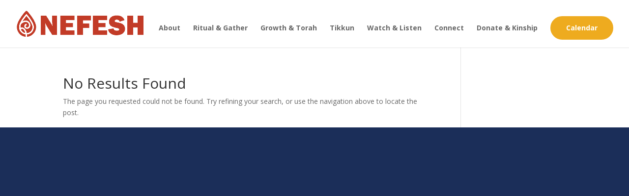

--- FILE ---
content_type: text/html; charset=UTF-8
request_url: https://www.nefeshla.org/tag/blessing/
body_size: 17161
content:
<!DOCTYPE html>
<html lang="en-US">
<head>
	<meta charset="UTF-8" />
<meta http-equiv="X-UA-Compatible" content="IE=edge">
	<link rel="pingback" href="https://www.nefeshla.org/xmlrpc.php" />

	<script type="text/javascript">
		document.documentElement.className = 'js';
	</script>
	
	<script id="diviarea-loader">window.DiviPopupData=window.DiviAreaConfig={"zIndex":1000000,"animateSpeed":400,"triggerClassPrefix":"show-popup-","idAttrib":"data-popup","modalIndicatorClass":"is-modal","blockingIndicatorClass":"is-blocking","defaultShowCloseButton":true,"withCloseClass":"with-close","noCloseClass":"no-close","triggerCloseClass":"close","singletonClass":"single","darkModeClass":"dark","noShadowClass":"no-shadow","altCloseClass":"close-alt","popupSelector":".et_pb_section.popup","initializeOnEvent":"et_pb_after_init_modules","popupWrapperClass":"area-outer-wrap","fullHeightClass":"full-height","openPopupClass":"da-overlay-visible","overlayClass":"da-overlay","exitIndicatorClass":"on-exit","hoverTriggerClass":"on-hover","clickTriggerClass":"on-click","onExitDelay":2000,"notMobileClass":"not-mobile","notTabletClass":"not-tablet","notDesktopClass":"not-desktop","baseContext":"body","activePopupClass":"is-open","closeButtonClass":"da-close","withLoaderClass":"with-loader","debug":false,"ajaxUrl":"https:\/\/www.nefeshla.org\/wp-admin\/admin-ajax.php","areaPrefix":"divi-area-","sys":[]};!function(){var t={195:function(){!function(t){t.DiviArea=t.DiviPopup={loaded:!1};var n=t.DiviArea,r=n.Hooks={},o={};function i(t,n,r){var i,e,a;if("string"==typeof t)if(o[t]){if(n)if((i=o[t])&&r)for(a=i.length;a--;)(e=i[a]).callback===n&&e.context===r&&(i[a]=!1);else for(a=i.length;a--;)i[a].callback===n&&(i[a]=!1)}else o[t]=[]}function e(t,n,r,i){if("string"==typeof t){var e={callback:n,priority:r,context:i},a=o[t];a?(a.push(e),a=function(t){var n,r,o,i,e=t.length;for(i=1;i<e;i++)for(n=t[i],r=i;r>0;r--)(o=t[r-1]).priority>n.priority&&(t[r]=o,t[r-1]=n);return t}(a)):a=[e],o[t]=a}}function a(t,n,r){"string"==typeof n&&(n=[n]);var i,e,a=[];for(i=0;i<n.length;i++)Array.prototype.push.apply(a,o[n[i]]);for(e=0;e<a.length;e++){var c=void 0;a[e]&&"function"==typeof a[e].callback&&("filter"===t?void 0!==(c=a[e].callback.apply(a[e].context,r))&&(r[0]=c):a[e].callback.apply(a[e].context,r))}if("filter"===t)return r[0]}r.silent=function(){return r},n.removeFilter=r.removeFilter=function(t,n){i(t,n)},n.removeAction=r.removeAction=function(t,n){i(t,n)},n.applyFilters=r.applyFilters=function(t){for(var n=arguments.length,r=new Array(n>1?n-1:0),o=1;o<n;o++)r[o-1]=arguments[o];return a("filter",t,r)},n.doAction=r.doAction=function(t){for(var n=arguments.length,r=new Array(n>1?n-1:0),o=1;o<n;o++)r[o-1]=arguments[o];a("action",t,r)},n.addFilter=r.addFilter=function(n,r,o,i){e(n,r,parseInt(o||10,10),i||t)},n.addAction=r.addAction=function(n,r,o,i){e(n,r,parseInt(o||10,10),i||t)},n.addActionOnce=r.addActionOnce=function(n,r,o,a){e(n,r,parseInt(o||10,10),a||t),e(n,(function(){i(n,r)}),1+parseInt(o||10,10),a||t)}}(window)}},n={};function r(o){var i=n[o];if(void 0!==i)return i.exports;var e=n[o]={exports:{}};return t[o](e,e.exports,r),e.exports}r(195)}();</script><meta name='robots' content='index, follow, max-image-preview:large, max-snippet:-1, max-video-preview:-1' />

	<!-- This site is optimized with the Yoast SEO plugin v26.5 - https://yoast.com/wordpress/plugins/seo/ -->
	<title>blessing Archives - Nefesh</title>
	<link rel="canonical" href="https://www.nefeshla.org////tag/blessing/" />
	<meta property="og:locale" content="en_US" />
	<meta property="og:type" content="article" />
	<meta property="og:title" content="blessing Archives - Nefesh" />
	<meta property="og:url" content="https://www.nefeshla.org////tag/blessing/" />
	<meta property="og:site_name" content="Nefesh" />
	<meta name="twitter:card" content="summary_large_image" />
	<script type="application/ld+json" class="yoast-schema-graph">{"@context":"https://schema.org","@graph":[{"@type":"CollectionPage","@id":"https://www.nefeshla.org////tag/blessing/","url":"https://www.nefeshla.org////tag/blessing/","name":"blessing Archives - Nefesh","isPartOf":{"@id":"https://www.nefeshla.org/#website"},"breadcrumb":{"@id":"https://www.nefeshla.org////tag/blessing/#breadcrumb"},"inLanguage":"en-US"},{"@type":"BreadcrumbList","@id":"https://www.nefeshla.org////tag/blessing/#breadcrumb","itemListElement":[{"@type":"ListItem","position":1,"name":"Home","item":"https://www.nefeshla.org/"},{"@type":"ListItem","position":2,"name":"blessing"}]},{"@type":"WebSite","@id":"https://www.nefeshla.org/#website","url":"https://www.nefeshla.org/","name":"Nefesh","description":"Los Angeles Jewish spiritual community","potentialAction":[{"@type":"SearchAction","target":{"@type":"EntryPoint","urlTemplate":"https://www.nefeshla.org/?s={search_term_string}"},"query-input":{"@type":"PropertyValueSpecification","valueRequired":true,"valueName":"search_term_string"}}],"inLanguage":"en-US"},{"@type":"Event","name":"Nefesh Erev Shabbat in Echo Park","description":"Join Nefesh in person in Echo Park, or on Zoom","image":{"@type":"ImageObject","inLanguage":"en-US","@id":"https://www.nefeshla.org/event/nefesh-friday-shabbat-in-echo-park-6/#primaryimage","url":"https://www.nefeshla.org/wp-content/uploads/2025/10/Friday-night-Shabbat-with-Nefesh-ALL-pride-holiday-bday-shabbats-2.png","contentUrl":"https://www.nefeshla.org/wp-content/uploads/2025/10/Friday-night-Shabbat-with-Nefesh-ALL-pride-holiday-bday-shabbats-2.png","width":1080,"height":1080},"url":"https://www.nefeshla.org/event/nefesh-friday-shabbat-in-echo-park-6/","eventAttendanceMode":"https://schema.org/OfflineEventAttendanceMode","eventStatus":"https://schema.org/EventScheduled","startDate":"2026-01-02T19:00:00-08:00","endDate":"2026-01-02T21:00:00-08:00","location":{"@type":"Place","name":"St Paul&#8217;s Commons","description":"We are excited to share that we will have a new home for our services! St Paul’s Commons in Echo Park (where we were last Rosh Hashanah) directly across from Echo Park [&hellip;]","url":"","address":{"@type":"PostalAddress","streetAddress":"840 Echo Park Ave","addressLocality":"Los Angeles","addressRegion":"CA","postalCode":"90026","addressCountry":"United States"},"telephone":"","sameAs":""},"@id":"https://www.nefeshla.org/event/nefesh-friday-shabbat-in-echo-park-6/#event"},{"@type":"Event","name":"Beginner Mussar Book Group: &#8220;Everyday Holiness&#8221; (Meeting 2)","description":"For those of us who are just beginning our journey of studying Mussar, we warmly invite you to join a book group facilitated by Nefesh Kin Joel Kushner on the [&hellip;]","image":{"@type":"ImageObject","inLanguage":"en-US","@id":"https://www.nefeshla.org/event/beginner-mussar-book-group-everyday-holiness-meeting-2/#primaryimage","url":"https://www.nefeshla.org/wp-content/uploads/2025/12/MussarBookGroup_Morinis.jpg","contentUrl":"https://www.nefeshla.org/wp-content/uploads/2025/12/MussarBookGroup_Morinis.jpg","width":864,"height":1080},"url":"https://www.nefeshla.org/event/beginner-mussar-book-group-everyday-holiness-meeting-2/","eventAttendanceMode":"https://schema.org/OfflineEventAttendanceMode","eventStatus":"https://schema.org/EventScheduled","startDate":"2026-01-04T10:00:00-08:00","endDate":"2026-01-04T11:15:00-08:00","@id":"https://www.nefeshla.org/event/beginner-mussar-book-group-everyday-holiness-meeting-2/#event"},{"@type":"Event","name":"Singing with Sally","description":"All are welcome, no matter your experience level. Learn new songs, prayers, niggunim, and familiar Nefesh favorites. Join at any point in the series! Singing with Sally is a chance [&hellip;]","image":{"@type":"ImageObject","inLanguage":"en-US","@id":"https://www.nefeshla.org/event/singing-with-sally-5/#primaryimage","url":"https://www.nefeshla.org/wp-content/uploads/2025/10/Singing-with-Sally-5786.png","contentUrl":"https://www.nefeshla.org/wp-content/uploads/2025/10/Singing-with-Sally-5786.png","width":1080,"height":1080},"url":"https://www.nefeshla.org/event/singing-with-sally-5/","eventAttendanceMode":"https://schema.org/OfflineEventAttendanceMode","eventStatus":"https://schema.org/EventScheduled","startDate":"2026-01-04T10:30:00-08:00","endDate":"2026-01-04T12:00:00-08:00","@id":"https://www.nefeshla.org/event/singing-with-sally-5/#event"},{"@type":"Event","name":"Tuesday Shacharit","description":"Starting May 13, both to meet a request from our community for more regular daily prayer practice and to create a supportive space for mourners who are saying Kaddish, including [&hellip;]","image":{"@type":"ImageObject","inLanguage":"en-US","@id":"https://www.nefeshla.org/event/tuesday-shacharit-28/#primaryimage","url":"https://www.nefeshla.org/wp-content/uploads/2025/05/shacharit.png","contentUrl":"https://www.nefeshla.org/wp-content/uploads/2025/05/shacharit.png","width":1080,"height":1080},"url":"https://www.nefeshla.org/event/tuesday-shacharit-28/","eventAttendanceMode":"https://schema.org/OfflineEventAttendanceMode","eventStatus":"https://schema.org/EventScheduled","startDate":"2026-01-06T09:15:00-08:00","endDate":"2026-01-06T10:00:00-08:00","@id":"https://www.nefeshla.org/event/tuesday-shacharit-28/#event"},{"@type":"Event","name":"Nefesh Intro to Judaism Class","description":"Join Rabbi Aaron for 20 sessions as we dive into Jewish learning together. We will engage with primary texts, ritual, prayer, Jewish history, and culture while engaging with some of [&hellip;]","image":{"@type":"ImageObject","inLanguage":"en-US","@id":"https://www.nefeshla.org/event/nefesh-intro-to-judaism-class-28/#primaryimage","url":"https://www.nefeshla.org/wp-content/uploads/2025/09/Intro-to-judaism-5786.png","contentUrl":"https://www.nefeshla.org/wp-content/uploads/2025/09/Intro-to-judaism-5786.png","width":1080,"height":1080},"url":"https://www.nefeshla.org/event/nefesh-intro-to-judaism-class-28/","eventAttendanceMode":"https://schema.org/OfflineEventAttendanceMode","eventStatus":"https://schema.org/EventScheduled","startDate":"2026-01-07T19:00:00-08:00","endDate":"2026-01-07T21:00:00-08:00","@id":"https://www.nefeshla.org/event/nefesh-intro-to-judaism-class-28/#event"},{"@type":"Event","name":"Shemot Parsha Study","description":"This series will explore the book of Shemot (Exodus) &#8211; which tells our collective journey of leaving Egypt &#8211; through traditional text study. We will then take time to reflect [&hellip;]","image":{"@type":"ImageObject","inLanguage":"en-US","@id":"https://www.nefeshla.org/event/weekly-parsha-study-9/#primaryimage","url":"https://www.nefeshla.org/wp-content/uploads/2025/12/Singing-with-Sally-Parsha-Study-Instagram-Post-45-3.png","contentUrl":"https://www.nefeshla.org/wp-content/uploads/2025/12/Singing-with-Sally-Parsha-Study-Instagram-Post-45-3.png","width":1080,"height":1350},"url":"https://www.nefeshla.org/event/weekly-parsha-study-9/","eventAttendanceMode":"https://schema.org/OfflineEventAttendanceMode","eventStatus":"https://schema.org/EventScheduled","startDate":"2026-01-08T19:30:00-08:00","endDate":"2026-01-08T20:45:00-08:00","@id":"https://www.nefeshla.org/event/weekly-parsha-study-9/#event"},{"@type":"Event","name":"Makom","description":"","image":{"@type":"ImageObject","inLanguage":"en-US","@id":"https://www.nefeshla.org/event/makom-9/#primaryimage","url":"https://www.nefeshla.org/wp-content/uploads/2024/09/Makom-5785-2.png","contentUrl":"https://www.nefeshla.org/wp-content/uploads/2024/09/Makom-5785-2.png","width":1080,"height":1080},"url":"https://www.nefeshla.org/event/makom-9/","eventAttendanceMode":"https://schema.org/OfflineEventAttendanceMode","eventStatus":"https://schema.org/EventScheduled","startDate":"2026-01-10T09:30:00-08:00","endDate":"2026-01-10T12:30:00-08:00","@id":"https://www.nefeshla.org/event/makom-9/#event"},{"@type":"Event","name":"Shabbat Shemot with Community Naming Ceremony","description":"Join Nefesh in person in Echo Park, or on Zoom","image":{"@type":"ImageObject","inLanguage":"en-US","@id":"https://www.nefeshla.org/event/nefesh-saturday-shabbat-in-echo-park-7/#primaryimage","url":"https://www.nefeshla.org/wp-content/uploads/2025/12/Saturday-Shabbat-Flyers-1080-x-1080-px-2.png","contentUrl":"https://www.nefeshla.org/wp-content/uploads/2025/12/Saturday-Shabbat-Flyers-1080-x-1080-px-2.png","width":1080,"height":1080},"url":"https://www.nefeshla.org/event/nefesh-saturday-shabbat-in-echo-park-7/","eventAttendanceMode":"https://schema.org/OfflineEventAttendanceMode","eventStatus":"https://schema.org/EventScheduled","startDate":"2026-01-10T09:30:00-08:00","endDate":"2026-01-10T12:00:00-08:00","location":{"@type":"Place","name":"St Paul&#8217;s Commons","description":"We are excited to share that we will have a new home for our services! St Paul’s Commons in Echo Park (where we were last Rosh Hashanah) directly across from Echo Park [&hellip;]","url":"","address":{"@type":"PostalAddress","streetAddress":"840 Echo Park Ave","addressLocality":"Los Angeles","addressRegion":"CA","postalCode":"90026","addressCountry":"United States"},"telephone":"","sameAs":""},"@id":"https://www.nefeshla.org/event/nefesh-saturday-shabbat-in-echo-park-7/#event"},{"@type":"Event","name":"Lunch &amp; Learn with Molly Rysman: &#8220;Homelessness in LA, Housing Justice &amp; Jewish Values&#8221;","description":"What is our role as Jewish people in working toward housing justice? How does our unique relationship to land allow us to understand homelessness in Los Angeles? Join us to [&hellip;]","image":{"@type":"ImageObject","inLanguage":"en-US","@id":"https://www.nefeshla.org/event/lunch-learn-with-molly-rysman-homelessness-in-la-housing-justice-jewish-values/#primaryimage","url":"https://www.nefeshla.org/wp-content/uploads/2025/12/LL_MollyRysman-1.png","contentUrl":"https://www.nefeshla.org/wp-content/uploads/2025/12/LL_MollyRysman-1.png","width":864,"height":1080},"url":"https://www.nefeshla.org/event/lunch-learn-with-molly-rysman-homelessness-in-la-housing-justice-jewish-values/","eventAttendanceMode":"https://schema.org/OfflineEventAttendanceMode","eventStatus":"https://schema.org/EventScheduled","startDate":"2026-01-10T12:30:00-08:00","endDate":"2026-01-10T13:30:00-08:00","@id":"https://www.nefeshla.org/event/lunch-learn-with-molly-rysman-homelessness-in-la-housing-justice-jewish-values/#event"},{"@type":"Event","name":"Experienced Mussar Book Group: &#8220;Changing the World from the Inside Out&#8221; (Meeting 2)","description":"For those experienced in middot study, please join Nefesh Kin co-facilitators Eve Rubell and Tessa Milman on a deep dive into the book &#8220;Changing the World From the Inside Out&#8221; [&hellip;]","image":{"@type":"ImageObject","inLanguage":"en-US","@id":"https://www.nefeshla.org/event/experienced-mussar-book-group-changing-the-world-from-the-inside-out-meeting-2/#primaryimage","url":"https://www.nefeshla.org/wp-content/uploads/2025/11/MussarBookGroup_Jaffe.jpg","contentUrl":"https://www.nefeshla.org/wp-content/uploads/2025/11/MussarBookGroup_Jaffe.jpg","width":864,"height":1080},"url":"https://www.nefeshla.org/event/experienced-mussar-book-group-changing-the-world-from-the-inside-out-meeting-2/","eventAttendanceMode":"https://schema.org/OfflineEventAttendanceMode","eventStatus":"https://schema.org/EventScheduled","startDate":"2026-01-11T10:00:00-08:00","endDate":"2026-01-11T11:30:00-08:00","@id":"https://www.nefeshla.org/event/experienced-mussar-book-group-changing-the-world-from-the-inside-out-meeting-2/#event"},{"@type":"Event","name":"Tuesday Shacharit","description":"Starting May 13, both to meet a request from our community for more regular daily prayer practice and to create a supportive space for mourners who are saying Kaddish, including [&hellip;]","image":{"@type":"ImageObject","inLanguage":"en-US","@id":"https://www.nefeshla.org/event/tuesday-shacharit-29/#primaryimage","url":"https://www.nefeshla.org/wp-content/uploads/2025/05/shacharit.png","contentUrl":"https://www.nefeshla.org/wp-content/uploads/2025/05/shacharit.png","width":1080,"height":1080},"url":"https://www.nefeshla.org/event/tuesday-shacharit-29/","eventAttendanceMode":"https://schema.org/OfflineEventAttendanceMode","eventStatus":"https://schema.org/EventScheduled","startDate":"2026-01-13T09:15:00-08:00","endDate":"2026-01-13T10:00:00-08:00","@id":"https://www.nefeshla.org/event/tuesday-shacharit-29/#event"},{"@type":"Event","name":"Nefesh Intro to Judaism Class","description":"Join Rabbi Aaron for 20 sessions as we dive into Jewish learning together. We will engage with primary texts, ritual, prayer, Jewish history, and culture while engaging with some of [&hellip;]","image":{"@type":"ImageObject","inLanguage":"en-US","@id":"https://www.nefeshla.org/event/nefesh-intro-to-judaism-class-29/#primaryimage","url":"https://www.nefeshla.org/wp-content/uploads/2025/09/Intro-to-judaism-5786.png","contentUrl":"https://www.nefeshla.org/wp-content/uploads/2025/09/Intro-to-judaism-5786.png","width":1080,"height":1080},"url":"https://www.nefeshla.org/event/nefesh-intro-to-judaism-class-29/","eventAttendanceMode":"https://schema.org/OfflineEventAttendanceMode","eventStatus":"https://schema.org/EventScheduled","startDate":"2026-01-14T19:00:00-08:00","endDate":"2026-01-14T21:00:00-08:00","@id":"https://www.nefeshla.org/event/nefesh-intro-to-judaism-class-29/#event"},{"@type":"Event","name":"Shemot Parsha Study","description":"This series will explore the book of Shemot (Exodus) &#8211; which tells our collective journey of leaving Egypt &#8211; through traditional text study. We will then take time to reflect [&hellip;]","url":"https://www.nefeshla.org/event/shemot-parsha-study/","eventAttendanceMode":"https://schema.org/OfflineEventAttendanceMode","eventStatus":"https://schema.org/EventScheduled","startDate":"2026-01-15T19:30:00-08:00","endDate":"2026-01-15T20:45:00-08:00","@id":"https://www.nefeshla.org/event/shemot-parsha-study/#event"},{"@type":"Event","name":"Nefesh Friday Shabbat in Echo Park","description":"Join Nefesh in person in Echo Park, or on Zoom","image":{"@type":"ImageObject","inLanguage":"en-US","@id":"https://www.nefeshla.org/event/nefesh-friday-shabbat-in-echo-park-7/#primaryimage","url":"https://www.nefeshla.org/wp-content/uploads/2023/07/5.png","contentUrl":"https://www.nefeshla.org/wp-content/uploads/2023/07/5.png","width":1080,"height":1080},"url":"https://www.nefeshla.org/event/nefesh-friday-shabbat-in-echo-park-7/","eventAttendanceMode":"https://schema.org/OfflineEventAttendanceMode","eventStatus":"https://schema.org/EventScheduled","startDate":"2026-01-16T19:00:00-08:00","endDate":"2026-01-16T21:00:00-08:00","location":{"@type":"Place","name":"St Paul&#8217;s Commons","description":"We are excited to share that we will have a new home for our services! St Paul’s Commons in Echo Park (where we were last Rosh Hashanah) directly across from Echo Park [&hellip;]","url":"","address":{"@type":"PostalAddress","streetAddress":"840 Echo Park Ave","addressLocality":"Los Angeles","addressRegion":"CA","postalCode":"90026","addressCountry":"United States"},"telephone":"","sameAs":""},"@id":"https://www.nefeshla.org/event/nefesh-friday-shabbat-in-echo-park-7/#event"},{"@type":"Event","name":"Tisch with Rabbi Aaron","description":"For those looking for more ways to sing, learn, and lean into some extra oneg Shabbat (enjoyment of Shabbat), join us for a tisch (Yiddish for table) on Friday, January [&hellip;]","url":"https://www.nefeshla.org/event/tisch-with-rabbi-aaron/","eventAttendanceMode":"https://schema.org/OfflineEventAttendanceMode","eventStatus":"https://schema.org/EventScheduled","startDate":"2026-01-16T21:00:00-08:00","endDate":"2026-01-16T22:00:00-08:00","@id":"https://www.nefeshla.org/event/tisch-with-rabbi-aaron/#event"},{"@type":"Event","name":"Tuesday Shacharit","description":"Starting May 13, both to meet a request from our community for more regular daily prayer practice and to create a supportive space for mourners who are saying Kaddish, including [&hellip;]","image":{"@type":"ImageObject","inLanguage":"en-US","@id":"https://www.nefeshla.org/event/tuesday-shacharit-30/#primaryimage","url":"https://www.nefeshla.org/wp-content/uploads/2025/05/shacharit.png","contentUrl":"https://www.nefeshla.org/wp-content/uploads/2025/05/shacharit.png","width":1080,"height":1080},"url":"https://www.nefeshla.org/event/tuesday-shacharit-30/","eventAttendanceMode":"https://schema.org/OfflineEventAttendanceMode","eventStatus":"https://schema.org/EventScheduled","startDate":"2026-01-20T09:15:00-08:00","endDate":"2026-01-20T10:00:00-08:00","@id":"https://www.nefeshla.org/event/tuesday-shacharit-30/#event"},{"@type":"Event","name":"Laundry Love","description":"Laundry Love This is volunteer-led, monthly laundry help for those in need of this support at Luxe Laundry in Echo Park. We are very much looking for volunteers! When: Every [&hellip;]","image":{"@type":"ImageObject","inLanguage":"en-US","@id":"https://www.nefeshla.org/event/laundry-love-4/#primaryimage","url":"https://www.nefeshla.org/wp-content/uploads/2024/10/laundry-love.png","contentUrl":"https://www.nefeshla.org/wp-content/uploads/2024/10/laundry-love.png","width":1080,"height":1080},"url":"https://www.nefeshla.org/event/laundry-love-4/","eventAttendanceMode":"https://schema.org/OfflineEventAttendanceMode","eventStatus":"https://schema.org/EventScheduled","startDate":"2026-01-21T17:30:00-08:00","endDate":"2026-01-21T21:00:00-08:00","@id":"https://www.nefeshla.org/event/laundry-love-4/#event"},{"@type":"Event","name":"Nefesh Intro to Judaism Class","description":"Join Rabbi Aaron for 20 sessions as we dive into Jewish learning together. We will engage with primary texts, ritual, prayer, Jewish history, and culture while engaging with some of [&hellip;]","image":{"@type":"ImageObject","inLanguage":"en-US","@id":"https://www.nefeshla.org/event/nefesh-intro-to-judaism-class-30/#primaryimage","url":"https://www.nefeshla.org/wp-content/uploads/2025/09/Intro-to-judaism-5786.png","contentUrl":"https://www.nefeshla.org/wp-content/uploads/2025/09/Intro-to-judaism-5786.png","width":1080,"height":1080},"url":"https://www.nefeshla.org/event/nefesh-intro-to-judaism-class-30/","eventAttendanceMode":"https://schema.org/OfflineEventAttendanceMode","eventStatus":"https://schema.org/EventScheduled","startDate":"2026-01-21T19:00:00-08:00","endDate":"2026-01-21T21:00:00-08:00","@id":"https://www.nefeshla.org/event/nefesh-intro-to-judaism-class-30/#event"},{"@type":"Event","name":"Shemot Parsha Study","description":"This series will explore the book of Shemot (Exodus) &#8211; which tells our collective journey of leaving Egypt &#8211; through traditional text study. We will then take time to reflect [&hellip;]","url":"https://www.nefeshla.org/event/shemot-parsha-study-2/","eventAttendanceMode":"https://schema.org/OfflineEventAttendanceMode","eventStatus":"https://schema.org/EventScheduled","startDate":"2026-01-22T19:30:00-08:00","endDate":"2026-01-22T20:45:00-08:00","@id":"https://www.nefeshla.org/event/shemot-parsha-study-2/#event"},{"@type":"Event","name":"Nefesh Saturday Shabbat in Echo Park","description":"Join Nefesh in person in Echo Park, or on Zoom","image":{"@type":"ImageObject","inLanguage":"en-US","@id":"https://www.nefeshla.org/event/nefesh-saturday-shabbat-in-echo-park-8/#primaryimage","url":"https://www.nefeshla.org/wp-content/uploads/2023/10/Saturday-Shabbat-Flyers-new.png","contentUrl":"https://www.nefeshla.org/wp-content/uploads/2023/10/Saturday-Shabbat-Flyers-new.png","width":940,"height":788},"url":"https://www.nefeshla.org/event/nefesh-saturday-shabbat-in-echo-park-8/","eventAttendanceMode":"https://schema.org/OfflineEventAttendanceMode","eventStatus":"https://schema.org/EventScheduled","startDate":"2026-01-24T09:30:00-08:00","endDate":"2026-01-24T12:00:00-08:00","location":{"@type":"Place","name":"St Paul&#8217;s Commons","description":"We are excited to share that we will have a new home for our services! St Paul’s Commons in Echo Park (where we were last Rosh Hashanah) directly across from Echo Park [&hellip;]","url":"","address":{"@type":"PostalAddress","streetAddress":"840 Echo Park Ave","addressLocality":"Los Angeles","addressRegion":"CA","postalCode":"90026","addressCountry":"United States"},"telephone":"","sameAs":""},"@id":"https://www.nefeshla.org/event/nefesh-saturday-shabbat-in-echo-park-8/#event"},{"@type":"Event","name":"Lunch and Learn with Rabbi Avi Dabush","description":"Join Rabbi Avi Dabush, executive director of New Israel Fund flagship grantee Rabbis for Human Rights, for a conversation about how we apply Jewish tradition towards activism for a better [&hellip;]","image":{"@type":"ImageObject","inLanguage":"en-US","@id":"https://www.nefeshla.org/event/lunch-and-learn-with-rabbi-avi-dabush/#primaryimage","url":"https://www.nefeshla.org/wp-content/uploads/2025/12/LL_RabbiAvi.png","contentUrl":"https://www.nefeshla.org/wp-content/uploads/2025/12/LL_RabbiAvi.png","width":864,"height":1080},"url":"https://www.nefeshla.org/event/lunch-and-learn-with-rabbi-avi-dabush/","eventAttendanceMode":"https://schema.org/OfflineEventAttendanceMode","eventStatus":"https://schema.org/EventScheduled","startDate":"2026-01-24T12:30:00-08:00","endDate":"2026-01-24T13:30:00-08:00","@id":"https://www.nefeshla.org/event/lunch-and-learn-with-rabbi-avi-dabush/#event"},{"@type":"Event","name":"Beginner Mussar Book Group: &#8220;Everyday Holiness&#8221; (Meeting 3)","description":"For those of us who are just beginning our journey of studying Mussar, we warmly invite you to join a book group facilitated by Nefesh Kin Joel Kushner on the [&hellip;]","image":{"@type":"ImageObject","inLanguage":"en-US","@id":"https://www.nefeshla.org/event/beginner-mussar-book-group-everyday-holiness-meeting-3/#primaryimage","url":"https://www.nefeshla.org/wp-content/uploads/2025/12/MussarBookGroup_Morinis.jpg","contentUrl":"https://www.nefeshla.org/wp-content/uploads/2025/12/MussarBookGroup_Morinis.jpg","width":864,"height":1080},"url":"https://www.nefeshla.org/event/beginner-mussar-book-group-everyday-holiness-meeting-3/","eventAttendanceMode":"https://schema.org/OfflineEventAttendanceMode","eventStatus":"https://schema.org/EventScheduled","startDate":"2026-01-25T10:00:00-08:00","endDate":"2026-01-25T11:15:00-08:00","@id":"https://www.nefeshla.org/event/beginner-mussar-book-group-everyday-holiness-meeting-3/#event"},{"@type":"Event","name":"Tuesday Shacharit","description":"Starting May 13, both to meet a request from our community for more regular daily prayer practice and to create a supportive space for mourners who are saying Kaddish, including [&hellip;]","image":{"@type":"ImageObject","inLanguage":"en-US","@id":"https://www.nefeshla.org/event/tuesday-shacharit-31/#primaryimage","url":"https://www.nefeshla.org/wp-content/uploads/2025/05/shacharit.png","contentUrl":"https://www.nefeshla.org/wp-content/uploads/2025/05/shacharit.png","width":1080,"height":1080},"url":"https://www.nefeshla.org/event/tuesday-shacharit-31/","eventAttendanceMode":"https://schema.org/OfflineEventAttendanceMode","eventStatus":"https://schema.org/EventScheduled","startDate":"2026-01-27T09:15:00-08:00","endDate":"2026-01-27T10:00:00-08:00","@id":"https://www.nefeshla.org/event/tuesday-shacharit-31/#event"},{"@type":"Event","name":"Nefesh Intro to Judaism Class","description":"Join Rabbi Aaron for 20 sessions as we dive into Jewish learning together. We will engage with primary texts, ritual, prayer, Jewish history, and culture while engaging with some of [&hellip;]","image":{"@type":"ImageObject","inLanguage":"en-US","@id":"https://www.nefeshla.org/event/nefesh-intro-to-judaism-class-31/#primaryimage","url":"https://www.nefeshla.org/wp-content/uploads/2025/09/Intro-to-judaism-5786.png","contentUrl":"https://www.nefeshla.org/wp-content/uploads/2025/09/Intro-to-judaism-5786.png","width":1080,"height":1080},"url":"https://www.nefeshla.org/event/nefesh-intro-to-judaism-class-31/","eventAttendanceMode":"https://schema.org/OfflineEventAttendanceMode","eventStatus":"https://schema.org/EventScheduled","startDate":"2026-01-28T19:00:00-08:00","endDate":"2026-01-28T21:00:00-08:00","@id":"https://www.nefeshla.org/event/nefesh-intro-to-judaism-class-31/#event"},{"@type":"Event","name":"Shemot Parsha Study","description":"This series will explore the book of Shemot (Exodus) &#8211; which tells our collective journey of leaving Egypt &#8211; through traditional text study. We will then take time to reflect [&hellip;]","url":"https://www.nefeshla.org/event/shemot-parsha-study-3/","eventAttendanceMode":"https://schema.org/OfflineEventAttendanceMode","eventStatus":"https://schema.org/EventScheduled","startDate":"2026-01-29T19:30:00-08:00","endDate":"2026-01-29T20:45:00-08:00","@id":"https://www.nefeshla.org/event/shemot-parsha-study-3/#event"},{"@type":"Event","name":"Nefesh Shabbat Community Dinners","description":"SHABBAT COMMUNITY DINNERS &#8211; FREQUENTLY ASKED QUESTIONS When a month has a fifth Friday, we have a special night of Shabbat Community Dinners to deepen connections at Nefesh. It is [&hellip;]","image":{"@type":"ImageObject","inLanguage":"en-US","@id":"https://www.nefeshla.org/event/nefesh-shabbat-community-dinners/#primaryimage","url":"https://www.nefeshla.org/wp-content/uploads/2026/01/Friday-night-Shabbat-with-Nefesh-ALL-pride-holiday-bday-shabbats-3.png","contentUrl":"https://www.nefeshla.org/wp-content/uploads/2026/01/Friday-night-Shabbat-with-Nefesh-ALL-pride-holiday-bday-shabbats-3.png","width":1080,"height":1080},"url":"https://www.nefeshla.org/event/nefesh-shabbat-community-dinners/","eventAttendanceMode":"https://schema.org/OfflineEventAttendanceMode","eventStatus":"https://schema.org/EventScheduled","startDate":"2026-01-30T19:00:00-08:00","endDate":"2026-01-30T21:00:00-08:00","@id":"https://www.nefeshla.org/event/nefesh-shabbat-community-dinners/#event"}]}</script>
	<!-- / Yoast SEO plugin. -->


<link rel='dns-prefetch' href='//www.nefeshla.org' />
<link rel='dns-prefetch' href='//cdnjs.cloudflare.com' />
<link rel="alternate" type="application/rss+xml" title="Nefesh &raquo; Feed" href="https://www.nefeshla.org/feed/" />
<link rel="alternate" type="application/rss+xml" title="Nefesh &raquo; Comments Feed" href="https://www.nefeshla.org/comments/feed/" />
<link rel="alternate" type="text/calendar" title="Nefesh &raquo; iCal Feed" href="https://www.nefeshla.org/calendar/?ical=1" />
<link rel="alternate" type="application/rss+xml" title="Nefesh &raquo; blessing Tag Feed" href="https://www.nefeshla.org/tag/blessing/feed/" />
<meta content="Divi v.4.27.4" name="generator"/><link rel='stylesheet' id='tec-variables-skeleton-css' href='https://www.nefeshla.org/wp-content/plugins/the-events-calendar/common/build/css/variables-skeleton.css?ver=6.10.0' type='text/css' media='all' />
<link rel='stylesheet' id='tec-variables-full-css' href='https://www.nefeshla.org/wp-content/plugins/the-events-calendar/common/build/css/variables-full.css?ver=6.10.0' type='text/css' media='all' />
<link rel='stylesheet' id='tribe-common-skeleton-style-css' href='https://www.nefeshla.org/wp-content/plugins/the-events-calendar/common/build/css/common-skeleton.css?ver=6.10.0' type='text/css' media='all' />
<link rel='stylesheet' id='tribe-common-full-style-css' href='https://www.nefeshla.org/wp-content/plugins/the-events-calendar/common/build/css/common-full.css?ver=6.10.0' type='text/css' media='all' />
<link rel='stylesheet' id='tribe-events-views-v2-bootstrap-datepicker-styles-css' href='https://www.nefeshla.org/wp-content/plugins/the-events-calendar/vendor/bootstrap-datepicker/css/bootstrap-datepicker.standalone.min.css?ver=6.15.12.2' type='text/css' media='all' />
<link rel='stylesheet' id='tribe-tooltipster-css-css' href='https://www.nefeshla.org/wp-content/plugins/the-events-calendar/common/vendor/tooltipster/tooltipster.bundle.min.css?ver=6.10.0' type='text/css' media='all' />
<link rel='stylesheet' id='tribe-events-views-v2-skeleton-css' href='https://www.nefeshla.org/wp-content/plugins/the-events-calendar/build/css/views-skeleton.css?ver=6.15.12.2' type='text/css' media='all' />
<link rel='stylesheet' id='tribe-ext-events-control-css' href='https://www.nefeshla.org/wp-content/plugins/tribe-ext-events-control/src/resources/css/style.css?ver=1.3.0' type='text/css' media='all' />
<link rel='stylesheet' id='wp-block-library-css' href='https://www.nefeshla.org/wp-includes/css/dist/block-library/style.min.css?ver=6.9' type='text/css' media='all' />
<style id='global-styles-inline-css' type='text/css'>
:root{--wp--preset--aspect-ratio--square: 1;--wp--preset--aspect-ratio--4-3: 4/3;--wp--preset--aspect-ratio--3-4: 3/4;--wp--preset--aspect-ratio--3-2: 3/2;--wp--preset--aspect-ratio--2-3: 2/3;--wp--preset--aspect-ratio--16-9: 16/9;--wp--preset--aspect-ratio--9-16: 9/16;--wp--preset--color--black: #000000;--wp--preset--color--cyan-bluish-gray: #abb8c3;--wp--preset--color--white: #ffffff;--wp--preset--color--pale-pink: #f78da7;--wp--preset--color--vivid-red: #cf2e2e;--wp--preset--color--luminous-vivid-orange: #ff6900;--wp--preset--color--luminous-vivid-amber: #fcb900;--wp--preset--color--light-green-cyan: #7bdcb5;--wp--preset--color--vivid-green-cyan: #00d084;--wp--preset--color--pale-cyan-blue: #8ed1fc;--wp--preset--color--vivid-cyan-blue: #0693e3;--wp--preset--color--vivid-purple: #9b51e0;--wp--preset--gradient--vivid-cyan-blue-to-vivid-purple: linear-gradient(135deg,rgb(6,147,227) 0%,rgb(155,81,224) 100%);--wp--preset--gradient--light-green-cyan-to-vivid-green-cyan: linear-gradient(135deg,rgb(122,220,180) 0%,rgb(0,208,130) 100%);--wp--preset--gradient--luminous-vivid-amber-to-luminous-vivid-orange: linear-gradient(135deg,rgb(252,185,0) 0%,rgb(255,105,0) 100%);--wp--preset--gradient--luminous-vivid-orange-to-vivid-red: linear-gradient(135deg,rgb(255,105,0) 0%,rgb(207,46,46) 100%);--wp--preset--gradient--very-light-gray-to-cyan-bluish-gray: linear-gradient(135deg,rgb(238,238,238) 0%,rgb(169,184,195) 100%);--wp--preset--gradient--cool-to-warm-spectrum: linear-gradient(135deg,rgb(74,234,220) 0%,rgb(151,120,209) 20%,rgb(207,42,186) 40%,rgb(238,44,130) 60%,rgb(251,105,98) 80%,rgb(254,248,76) 100%);--wp--preset--gradient--blush-light-purple: linear-gradient(135deg,rgb(255,206,236) 0%,rgb(152,150,240) 100%);--wp--preset--gradient--blush-bordeaux: linear-gradient(135deg,rgb(254,205,165) 0%,rgb(254,45,45) 50%,rgb(107,0,62) 100%);--wp--preset--gradient--luminous-dusk: linear-gradient(135deg,rgb(255,203,112) 0%,rgb(199,81,192) 50%,rgb(65,88,208) 100%);--wp--preset--gradient--pale-ocean: linear-gradient(135deg,rgb(255,245,203) 0%,rgb(182,227,212) 50%,rgb(51,167,181) 100%);--wp--preset--gradient--electric-grass: linear-gradient(135deg,rgb(202,248,128) 0%,rgb(113,206,126) 100%);--wp--preset--gradient--midnight: linear-gradient(135deg,rgb(2,3,129) 0%,rgb(40,116,252) 100%);--wp--preset--font-size--small: 13px;--wp--preset--font-size--medium: 20px;--wp--preset--font-size--large: 36px;--wp--preset--font-size--x-large: 42px;--wp--preset--spacing--20: 0.44rem;--wp--preset--spacing--30: 0.67rem;--wp--preset--spacing--40: 1rem;--wp--preset--spacing--50: 1.5rem;--wp--preset--spacing--60: 2.25rem;--wp--preset--spacing--70: 3.38rem;--wp--preset--spacing--80: 5.06rem;--wp--preset--shadow--natural: 6px 6px 9px rgba(0, 0, 0, 0.2);--wp--preset--shadow--deep: 12px 12px 50px rgba(0, 0, 0, 0.4);--wp--preset--shadow--sharp: 6px 6px 0px rgba(0, 0, 0, 0.2);--wp--preset--shadow--outlined: 6px 6px 0px -3px rgb(255, 255, 255), 6px 6px rgb(0, 0, 0);--wp--preset--shadow--crisp: 6px 6px 0px rgb(0, 0, 0);}:root { --wp--style--global--content-size: 823px;--wp--style--global--wide-size: 1080px; }:where(body) { margin: 0; }.wp-site-blocks > .alignleft { float: left; margin-right: 2em; }.wp-site-blocks > .alignright { float: right; margin-left: 2em; }.wp-site-blocks > .aligncenter { justify-content: center; margin-left: auto; margin-right: auto; }:where(.is-layout-flex){gap: 0.5em;}:where(.is-layout-grid){gap: 0.5em;}.is-layout-flow > .alignleft{float: left;margin-inline-start: 0;margin-inline-end: 2em;}.is-layout-flow > .alignright{float: right;margin-inline-start: 2em;margin-inline-end: 0;}.is-layout-flow > .aligncenter{margin-left: auto !important;margin-right: auto !important;}.is-layout-constrained > .alignleft{float: left;margin-inline-start: 0;margin-inline-end: 2em;}.is-layout-constrained > .alignright{float: right;margin-inline-start: 2em;margin-inline-end: 0;}.is-layout-constrained > .aligncenter{margin-left: auto !important;margin-right: auto !important;}.is-layout-constrained > :where(:not(.alignleft):not(.alignright):not(.alignfull)){max-width: var(--wp--style--global--content-size);margin-left: auto !important;margin-right: auto !important;}.is-layout-constrained > .alignwide{max-width: var(--wp--style--global--wide-size);}body .is-layout-flex{display: flex;}.is-layout-flex{flex-wrap: wrap;align-items: center;}.is-layout-flex > :is(*, div){margin: 0;}body .is-layout-grid{display: grid;}.is-layout-grid > :is(*, div){margin: 0;}body{padding-top: 0px;padding-right: 0px;padding-bottom: 0px;padding-left: 0px;}:root :where(.wp-element-button, .wp-block-button__link){background-color: #32373c;border-width: 0;color: #fff;font-family: inherit;font-size: inherit;font-style: inherit;font-weight: inherit;letter-spacing: inherit;line-height: inherit;padding-top: calc(0.667em + 2px);padding-right: calc(1.333em + 2px);padding-bottom: calc(0.667em + 2px);padding-left: calc(1.333em + 2px);text-decoration: none;text-transform: inherit;}.has-black-color{color: var(--wp--preset--color--black) !important;}.has-cyan-bluish-gray-color{color: var(--wp--preset--color--cyan-bluish-gray) !important;}.has-white-color{color: var(--wp--preset--color--white) !important;}.has-pale-pink-color{color: var(--wp--preset--color--pale-pink) !important;}.has-vivid-red-color{color: var(--wp--preset--color--vivid-red) !important;}.has-luminous-vivid-orange-color{color: var(--wp--preset--color--luminous-vivid-orange) !important;}.has-luminous-vivid-amber-color{color: var(--wp--preset--color--luminous-vivid-amber) !important;}.has-light-green-cyan-color{color: var(--wp--preset--color--light-green-cyan) !important;}.has-vivid-green-cyan-color{color: var(--wp--preset--color--vivid-green-cyan) !important;}.has-pale-cyan-blue-color{color: var(--wp--preset--color--pale-cyan-blue) !important;}.has-vivid-cyan-blue-color{color: var(--wp--preset--color--vivid-cyan-blue) !important;}.has-vivid-purple-color{color: var(--wp--preset--color--vivid-purple) !important;}.has-black-background-color{background-color: var(--wp--preset--color--black) !important;}.has-cyan-bluish-gray-background-color{background-color: var(--wp--preset--color--cyan-bluish-gray) !important;}.has-white-background-color{background-color: var(--wp--preset--color--white) !important;}.has-pale-pink-background-color{background-color: var(--wp--preset--color--pale-pink) !important;}.has-vivid-red-background-color{background-color: var(--wp--preset--color--vivid-red) !important;}.has-luminous-vivid-orange-background-color{background-color: var(--wp--preset--color--luminous-vivid-orange) !important;}.has-luminous-vivid-amber-background-color{background-color: var(--wp--preset--color--luminous-vivid-amber) !important;}.has-light-green-cyan-background-color{background-color: var(--wp--preset--color--light-green-cyan) !important;}.has-vivid-green-cyan-background-color{background-color: var(--wp--preset--color--vivid-green-cyan) !important;}.has-pale-cyan-blue-background-color{background-color: var(--wp--preset--color--pale-cyan-blue) !important;}.has-vivid-cyan-blue-background-color{background-color: var(--wp--preset--color--vivid-cyan-blue) !important;}.has-vivid-purple-background-color{background-color: var(--wp--preset--color--vivid-purple) !important;}.has-black-border-color{border-color: var(--wp--preset--color--black) !important;}.has-cyan-bluish-gray-border-color{border-color: var(--wp--preset--color--cyan-bluish-gray) !important;}.has-white-border-color{border-color: var(--wp--preset--color--white) !important;}.has-pale-pink-border-color{border-color: var(--wp--preset--color--pale-pink) !important;}.has-vivid-red-border-color{border-color: var(--wp--preset--color--vivid-red) !important;}.has-luminous-vivid-orange-border-color{border-color: var(--wp--preset--color--luminous-vivid-orange) !important;}.has-luminous-vivid-amber-border-color{border-color: var(--wp--preset--color--luminous-vivid-amber) !important;}.has-light-green-cyan-border-color{border-color: var(--wp--preset--color--light-green-cyan) !important;}.has-vivid-green-cyan-border-color{border-color: var(--wp--preset--color--vivid-green-cyan) !important;}.has-pale-cyan-blue-border-color{border-color: var(--wp--preset--color--pale-cyan-blue) !important;}.has-vivid-cyan-blue-border-color{border-color: var(--wp--preset--color--vivid-cyan-blue) !important;}.has-vivid-purple-border-color{border-color: var(--wp--preset--color--vivid-purple) !important;}.has-vivid-cyan-blue-to-vivid-purple-gradient-background{background: var(--wp--preset--gradient--vivid-cyan-blue-to-vivid-purple) !important;}.has-light-green-cyan-to-vivid-green-cyan-gradient-background{background: var(--wp--preset--gradient--light-green-cyan-to-vivid-green-cyan) !important;}.has-luminous-vivid-amber-to-luminous-vivid-orange-gradient-background{background: var(--wp--preset--gradient--luminous-vivid-amber-to-luminous-vivid-orange) !important;}.has-luminous-vivid-orange-to-vivid-red-gradient-background{background: var(--wp--preset--gradient--luminous-vivid-orange-to-vivid-red) !important;}.has-very-light-gray-to-cyan-bluish-gray-gradient-background{background: var(--wp--preset--gradient--very-light-gray-to-cyan-bluish-gray) !important;}.has-cool-to-warm-spectrum-gradient-background{background: var(--wp--preset--gradient--cool-to-warm-spectrum) !important;}.has-blush-light-purple-gradient-background{background: var(--wp--preset--gradient--blush-light-purple) !important;}.has-blush-bordeaux-gradient-background{background: var(--wp--preset--gradient--blush-bordeaux) !important;}.has-luminous-dusk-gradient-background{background: var(--wp--preset--gradient--luminous-dusk) !important;}.has-pale-ocean-gradient-background{background: var(--wp--preset--gradient--pale-ocean) !important;}.has-electric-grass-gradient-background{background: var(--wp--preset--gradient--electric-grass) !important;}.has-midnight-gradient-background{background: var(--wp--preset--gradient--midnight) !important;}.has-small-font-size{font-size: var(--wp--preset--font-size--small) !important;}.has-medium-font-size{font-size: var(--wp--preset--font-size--medium) !important;}.has-large-font-size{font-size: var(--wp--preset--font-size--large) !important;}.has-x-large-font-size{font-size: var(--wp--preset--font-size--x-large) !important;}
/*# sourceURL=global-styles-inline-css */
</style>

<link rel='stylesheet' id='divi-area-css' href='https://www.nefeshla.org/wp-content/plugins/divi-areas-pro/styles/front-91dfe18c.min.css?ver=1727312527' type='text/css' media='all' />
<style id='divi-style-inline-inline-css' type='text/css'>
/*!
Theme Name: Divi
Theme URI: http://www.elegantthemes.com/gallery/divi/
Version: 4.27.4
Description: Smart. Flexible. Beautiful. Divi is the most powerful theme in our collection.
Author: Elegant Themes
Author URI: http://www.elegantthemes.com
License: GNU General Public License v2
License URI: http://www.gnu.org/licenses/gpl-2.0.html
*/

a,abbr,acronym,address,applet,b,big,blockquote,body,center,cite,code,dd,del,dfn,div,dl,dt,em,fieldset,font,form,h1,h2,h3,h4,h5,h6,html,i,iframe,img,ins,kbd,label,legend,li,object,ol,p,pre,q,s,samp,small,span,strike,strong,sub,sup,tt,u,ul,var{margin:0;padding:0;border:0;outline:0;font-size:100%;-ms-text-size-adjust:100%;-webkit-text-size-adjust:100%;vertical-align:baseline;background:transparent}body{line-height:1}ol,ul{list-style:none}blockquote,q{quotes:none}blockquote:after,blockquote:before,q:after,q:before{content:"";content:none}blockquote{margin:20px 0 30px;border-left:5px solid;padding-left:20px}:focus{outline:0}del{text-decoration:line-through}pre{overflow:auto;padding:10px}figure{margin:0}table{border-collapse:collapse;border-spacing:0}article,aside,footer,header,hgroup,nav,section{display:block}body{font-family:Open Sans,Arial,sans-serif;font-size:14px;color:#666;background-color:#fff;line-height:1.7em;font-weight:500;-webkit-font-smoothing:antialiased;-moz-osx-font-smoothing:grayscale}body.page-template-page-template-blank-php #page-container{padding-top:0!important}body.et_cover_background{background-size:cover!important;background-position:top!important;background-repeat:no-repeat!important;background-attachment:fixed}a{color:#2ea3f2}a,a:hover{text-decoration:none}p{padding-bottom:1em}p:not(.has-background):last-of-type{padding-bottom:0}p.et_normal_padding{padding-bottom:1em}strong{font-weight:700}cite,em,i{font-style:italic}code,pre{font-family:Courier New,monospace;margin-bottom:10px}ins{text-decoration:none}sub,sup{height:0;line-height:1;position:relative;vertical-align:baseline}sup{bottom:.8em}sub{top:.3em}dl{margin:0 0 1.5em}dl dt{font-weight:700}dd{margin-left:1.5em}blockquote p{padding-bottom:0}embed,iframe,object,video{max-width:100%}h1,h2,h3,h4,h5,h6{color:#333;padding-bottom:10px;line-height:1em;font-weight:500}h1 a,h2 a,h3 a,h4 a,h5 a,h6 a{color:inherit}h1{font-size:30px}h2{font-size:26px}h3{font-size:22px}h4{font-size:18px}h5{font-size:16px}h6{font-size:14px}input{-webkit-appearance:none}input[type=checkbox]{-webkit-appearance:checkbox}input[type=radio]{-webkit-appearance:radio}input.text,input.title,input[type=email],input[type=password],input[type=tel],input[type=text],select,textarea{background-color:#fff;border:1px solid #bbb;padding:2px;color:#4e4e4e}input.text:focus,input.title:focus,input[type=text]:focus,select:focus,textarea:focus{border-color:#2d3940;color:#3e3e3e}input.text,input.title,input[type=text],select,textarea{margin:0}textarea{padding:4px}button,input,select,textarea{font-family:inherit}img{max-width:100%;height:auto}.clear{clear:both}br.clear{margin:0;padding:0}.pagination{clear:both}#et_search_icon:hover,.et-social-icon a:hover,.et_password_protected_form .et_submit_button,.form-submit .et_pb_buttontton.alt.disabled,.nav-single a,.posted_in a{color:#2ea3f2}.et-search-form,blockquote{border-color:#2ea3f2}#main-content{background-color:#fff}.container{width:80%;max-width:1080px;margin:auto;position:relative}body:not(.et-tb) #main-content .container,body:not(.et-tb-has-header) #main-content .container{padding-top:58px}.et_full_width_page #main-content .container:before{display:none}.main_title{margin-bottom:20px}.et_password_protected_form .et_submit_button:hover,.form-submit .et_pb_button:hover{background:rgba(0,0,0,.05)}.et_button_icon_visible .et_pb_button{padding-right:2em;padding-left:.7em}.et_button_icon_visible .et_pb_button:after{opacity:1;margin-left:0}.et_button_left .et_pb_button:hover:after{left:.15em}.et_button_left .et_pb_button:after{margin-left:0;left:1em}.et_button_icon_visible.et_button_left .et_pb_button,.et_button_left .et_pb_button:hover,.et_button_left .et_pb_module .et_pb_button:hover{padding-left:2em;padding-right:.7em}.et_button_icon_visible.et_button_left .et_pb_button:after,.et_button_left .et_pb_button:hover:after{left:.15em}.et_password_protected_form .et_submit_button:hover,.form-submit .et_pb_button:hover{padding:.3em 1em}.et_button_no_icon .et_pb_button:after{display:none}.et_button_no_icon.et_button_icon_visible.et_button_left .et_pb_button,.et_button_no_icon.et_button_left .et_pb_button:hover,.et_button_no_icon .et_pb_button,.et_button_no_icon .et_pb_button:hover{padding:.3em 1em!important}.et_button_custom_icon .et_pb_button:after{line-height:1.7em}.et_button_custom_icon.et_button_icon_visible .et_pb_button:after,.et_button_custom_icon .et_pb_button:hover:after{margin-left:.3em}#left-area .post_format-post-format-gallery .wp-block-gallery:first-of-type{padding:0;margin-bottom:-16px}.entry-content table:not(.variations){border:1px solid #eee;margin:0 0 15px;text-align:left;width:100%}.entry-content thead th,.entry-content tr th{color:#555;font-weight:700;padding:9px 24px}.entry-content tr td{border-top:1px solid #eee;padding:6px 24px}#left-area ul,.entry-content ul,.et-l--body ul,.et-l--footer ul,.et-l--header ul{list-style-type:disc;padding:0 0 23px 1em;line-height:26px}#left-area ol,.entry-content ol,.et-l--body ol,.et-l--footer ol,.et-l--header ol{list-style-type:decimal;list-style-position:inside;padding:0 0 23px;line-height:26px}#left-area ul li ul,.entry-content ul li ol{padding:2px 0 2px 20px}#left-area ol li ul,.entry-content ol li ol,.et-l--body ol li ol,.et-l--footer ol li ol,.et-l--header ol li ol{padding:2px 0 2px 35px}#left-area ul.wp-block-gallery{display:-webkit-box;display:-ms-flexbox;display:flex;-ms-flex-wrap:wrap;flex-wrap:wrap;list-style-type:none;padding:0}#left-area ul.products{padding:0!important;line-height:1.7!important;list-style:none!important}.gallery-item a{display:block}.gallery-caption,.gallery-item a{width:90%}#wpadminbar{z-index:100001}#left-area .post-meta{font-size:14px;padding-bottom:15px}#left-area .post-meta a{text-decoration:none;color:#666}#left-area .et_featured_image{padding-bottom:7px}.single .post{padding-bottom:25px}body.single .et_audio_content{margin-bottom:-6px}.nav-single a{text-decoration:none;color:#2ea3f2;font-size:14px;font-weight:400}.nav-previous{float:left}.nav-next{float:right}.et_password_protected_form p input{background-color:#eee;border:none!important;width:100%!important;border-radius:0!important;font-size:14px;color:#999!important;padding:16px!important;-webkit-box-sizing:border-box;box-sizing:border-box}.et_password_protected_form label{display:none}.et_password_protected_form .et_submit_button{font-family:inherit;display:block;float:right;margin:8px auto 0;cursor:pointer}.post-password-required p.nocomments.container{max-width:100%}.post-password-required p.nocomments.container:before{display:none}.aligncenter,div.post .new-post .aligncenter{display:block;margin-left:auto;margin-right:auto}.wp-caption{border:1px solid #ddd;text-align:center;background-color:#f3f3f3;margin-bottom:10px;max-width:96%;padding:8px}.wp-caption.alignleft{margin:0 30px 20px 0}.wp-caption.alignright{margin:0 0 20px 30px}.wp-caption img{margin:0;padding:0;border:0}.wp-caption p.wp-caption-text{font-size:12px;padding:0 4px 5px;margin:0}.alignright{float:right}.alignleft{float:left}img.alignleft{display:inline;float:left;margin-right:15px}img.alignright{display:inline;float:right;margin-left:15px}.page.et_pb_pagebuilder_layout #main-content{background-color:transparent}body #main-content .et_builder_inner_content>h1,body #main-content .et_builder_inner_content>h2,body #main-content .et_builder_inner_content>h3,body #main-content .et_builder_inner_content>h4,body #main-content .et_builder_inner_content>h5,body #main-content .et_builder_inner_content>h6{line-height:1.4em}body #main-content .et_builder_inner_content>p{line-height:1.7em}.wp-block-pullquote{margin:20px 0 30px}.wp-block-pullquote.has-background blockquote{border-left:none}.wp-block-group.has-background{padding:1.5em 1.5em .5em}@media (min-width:981px){#left-area{width:79.125%;padding-bottom:23px}#main-content .container:before{content:"";position:absolute;top:0;height:100%;width:1px;background-color:#e2e2e2}.et_full_width_page #left-area,.et_no_sidebar #left-area{float:none;width:100%!important}.et_full_width_page #left-area{padding-bottom:0}.et_no_sidebar #main-content .container:before{display:none}}@media (max-width:980px){#page-container{padding-top:80px}.et-tb #page-container,.et-tb-has-header #page-container{padding-top:0!important}#left-area,#sidebar{width:100%!important}#main-content .container:before{display:none!important}.et_full_width_page .et_gallery_item:nth-child(4n+1){clear:none}}@media print{#page-container{padding-top:0!important}}#wp-admin-bar-et-use-visual-builder a:before{font-family:ETmodules!important;content:"\e625";font-size:30px!important;width:28px;margin-top:-3px;color:#974df3!important}#wp-admin-bar-et-use-visual-builder:hover a:before{color:#fff!important}#wp-admin-bar-et-use-visual-builder:hover a,#wp-admin-bar-et-use-visual-builder a:hover{transition:background-color .5s ease;-webkit-transition:background-color .5s ease;-moz-transition:background-color .5s ease;background-color:#7e3bd0!important;color:#fff!important}* html .clearfix,:first-child+html .clearfix{zoom:1}.iphone .et_pb_section_video_bg video::-webkit-media-controls-start-playback-button{display:none!important;-webkit-appearance:none}.et_mobile_device .et_pb_section_parallax .et_pb_parallax_css{background-attachment:scroll}.et-social-facebook a.icon:before{content:"\e093"}.et-social-twitter a.icon:before{content:"\e094"}.et-social-google-plus a.icon:before{content:"\e096"}.et-social-instagram a.icon:before{content:"\e09a"}.et-social-rss a.icon:before{content:"\e09e"}.ai1ec-single-event:after{content:" ";display:table;clear:both}.evcal_event_details .evcal_evdata_cell .eventon_details_shading_bot.eventon_details_shading_bot{z-index:3}.wp-block-divi-layout{margin-bottom:1em}*{-webkit-box-sizing:border-box;box-sizing:border-box}#et-info-email:before,#et-info-phone:before,#et_search_icon:before,.comment-reply-link:after,.et-cart-info span:before,.et-pb-arrow-next:before,.et-pb-arrow-prev:before,.et-social-icon a:before,.et_audio_container .mejs-playpause-button button:before,.et_audio_container .mejs-volume-button button:before,.et_overlay:before,.et_password_protected_form .et_submit_button:after,.et_pb_button:after,.et_pb_contact_reset:after,.et_pb_contact_submit:after,.et_pb_font_icon:before,.et_pb_newsletter_button:after,.et_pb_pricing_table_button:after,.et_pb_promo_button:after,.et_pb_testimonial:before,.et_pb_toggle_title:before,.form-submit .et_pb_button:after,.mobile_menu_bar:before,a.et_pb_more_button:after{font-family:ETmodules!important;speak:none;font-style:normal;font-weight:400;-webkit-font-feature-settings:normal;font-feature-settings:normal;font-variant:normal;text-transform:none;line-height:1;-webkit-font-smoothing:antialiased;-moz-osx-font-smoothing:grayscale;text-shadow:0 0;direction:ltr}.et-pb-icon,.et_pb_custom_button_icon.et_pb_button:after,.et_pb_login .et_pb_custom_button_icon.et_pb_button:after,.et_pb_woo_custom_button_icon .button.et_pb_custom_button_icon.et_pb_button:after,.et_pb_woo_custom_button_icon .button.et_pb_custom_button_icon.et_pb_button:hover:after{content:attr(data-icon)}.et-pb-icon{font-family:ETmodules;speak:none;font-weight:400;-webkit-font-feature-settings:normal;font-feature-settings:normal;font-variant:normal;text-transform:none;line-height:1;-webkit-font-smoothing:antialiased;font-size:96px;font-style:normal;display:inline-block;-webkit-box-sizing:border-box;box-sizing:border-box;direction:ltr}#et-ajax-saving{display:none;-webkit-transition:background .3s,-webkit-box-shadow .3s;transition:background .3s,-webkit-box-shadow .3s;transition:background .3s,box-shadow .3s;transition:background .3s,box-shadow .3s,-webkit-box-shadow .3s;-webkit-box-shadow:rgba(0,139,219,.247059) 0 0 60px;box-shadow:0 0 60px rgba(0,139,219,.247059);position:fixed;top:50%;left:50%;width:50px;height:50px;background:#fff;border-radius:50px;margin:-25px 0 0 -25px;z-index:999999;text-align:center}#et-ajax-saving img{margin:9px}.et-safe-mode-indicator,.et-safe-mode-indicator:focus,.et-safe-mode-indicator:hover{-webkit-box-shadow:0 5px 10px rgba(41,196,169,.15);box-shadow:0 5px 10px rgba(41,196,169,.15);background:#29c4a9;color:#fff;font-size:14px;font-weight:600;padding:12px;line-height:16px;border-radius:3px;position:fixed;bottom:30px;right:30px;z-index:999999;text-decoration:none;font-family:Open Sans,sans-serif;-webkit-font-smoothing:antialiased;-moz-osx-font-smoothing:grayscale}.et_pb_button{font-size:20px;font-weight:500;padding:.3em 1em;line-height:1.7em!important;background-color:transparent;background-size:cover;background-position:50%;background-repeat:no-repeat;border:2px solid;border-radius:3px;-webkit-transition-duration:.2s;transition-duration:.2s;-webkit-transition-property:all!important;transition-property:all!important}.et_pb_button,.et_pb_button_inner{position:relative}.et_pb_button:hover,.et_pb_module .et_pb_button:hover{border:2px solid transparent;padding:.3em 2em .3em .7em}.et_pb_button:hover{background-color:hsla(0,0%,100%,.2)}.et_pb_bg_layout_light.et_pb_button:hover,.et_pb_bg_layout_light .et_pb_button:hover{background-color:rgba(0,0,0,.05)}.et_pb_button:after,.et_pb_button:before{font-size:32px;line-height:1em;content:"\35";opacity:0;position:absolute;margin-left:-1em;-webkit-transition:all .2s;transition:all .2s;text-transform:none;-webkit-font-feature-settings:"kern" off;font-feature-settings:"kern" off;font-variant:none;font-style:normal;font-weight:400;text-shadow:none}.et_pb_button.et_hover_enabled:hover:after,.et_pb_button.et_pb_hovered:hover:after{-webkit-transition:none!important;transition:none!important}.et_pb_button:before{display:none}.et_pb_button:hover:after{opacity:1;margin-left:0}.et_pb_column_1_3 h1,.et_pb_column_1_4 h1,.et_pb_column_1_5 h1,.et_pb_column_1_6 h1,.et_pb_column_2_5 h1{font-size:26px}.et_pb_column_1_3 h2,.et_pb_column_1_4 h2,.et_pb_column_1_5 h2,.et_pb_column_1_6 h2,.et_pb_column_2_5 h2{font-size:23px}.et_pb_column_1_3 h3,.et_pb_column_1_4 h3,.et_pb_column_1_5 h3,.et_pb_column_1_6 h3,.et_pb_column_2_5 h3{font-size:20px}.et_pb_column_1_3 h4,.et_pb_column_1_4 h4,.et_pb_column_1_5 h4,.et_pb_column_1_6 h4,.et_pb_column_2_5 h4{font-size:18px}.et_pb_column_1_3 h5,.et_pb_column_1_4 h5,.et_pb_column_1_5 h5,.et_pb_column_1_6 h5,.et_pb_column_2_5 h5{font-size:16px}.et_pb_column_1_3 h6,.et_pb_column_1_4 h6,.et_pb_column_1_5 h6,.et_pb_column_1_6 h6,.et_pb_column_2_5 h6{font-size:15px}.et_pb_bg_layout_dark,.et_pb_bg_layout_dark h1,.et_pb_bg_layout_dark h2,.et_pb_bg_layout_dark h3,.et_pb_bg_layout_dark h4,.et_pb_bg_layout_dark h5,.et_pb_bg_layout_dark h6{color:#fff!important}.et_pb_module.et_pb_text_align_left{text-align:left}.et_pb_module.et_pb_text_align_center{text-align:center}.et_pb_module.et_pb_text_align_right{text-align:right}.et_pb_module.et_pb_text_align_justified{text-align:justify}.clearfix:after{visibility:hidden;display:block;font-size:0;content:" ";clear:both;height:0}.et_pb_bg_layout_light .et_pb_more_button{color:#2ea3f2}.et_builder_inner_content{position:relative;z-index:1}header .et_builder_inner_content{z-index:2}.et_pb_css_mix_blend_mode_passthrough{mix-blend-mode:unset!important}.et_pb_image_container{margin:-20px -20px 29px}.et_pb_module_inner{position:relative}.et_hover_enabled_preview{z-index:2}.et_hover_enabled:hover{position:relative;z-index:2}.et_pb_all_tabs,.et_pb_module,.et_pb_posts_nav a,.et_pb_tab,.et_pb_with_background{position:relative;background-size:cover;background-position:50%;background-repeat:no-repeat}.et_pb_background_mask,.et_pb_background_pattern{bottom:0;left:0;position:absolute;right:0;top:0}.et_pb_background_mask{background-size:calc(100% + 2px) calc(100% + 2px);background-repeat:no-repeat;background-position:50%;overflow:hidden}.et_pb_background_pattern{background-position:0 0;background-repeat:repeat}.et_pb_with_border{position:relative;border:0 solid #333}.post-password-required .et_pb_row{padding:0;width:100%}.post-password-required .et_password_protected_form{min-height:0}body.et_pb_pagebuilder_layout.et_pb_show_title .post-password-required .et_password_protected_form h1,body:not(.et_pb_pagebuilder_layout) .post-password-required .et_password_protected_form h1{display:none}.et_pb_no_bg{padding:0!important}.et_overlay.et_pb_inline_icon:before,.et_pb_inline_icon:before{content:attr(data-icon)}.et_pb_more_button{color:inherit;text-shadow:none;text-decoration:none;display:inline-block;margin-top:20px}.et_parallax_bg_wrap{overflow:hidden;position:absolute;top:0;right:0;bottom:0;left:0}.et_parallax_bg{background-repeat:no-repeat;background-position:top;background-size:cover;position:absolute;bottom:0;left:0;width:100%;height:100%;display:block}.et_parallax_bg.et_parallax_bg__hover,.et_parallax_bg.et_parallax_bg_phone,.et_parallax_bg.et_parallax_bg_tablet,.et_parallax_gradient.et_parallax_gradient__hover,.et_parallax_gradient.et_parallax_gradient_phone,.et_parallax_gradient.et_parallax_gradient_tablet,.et_pb_section_parallax_hover:hover .et_parallax_bg:not(.et_parallax_bg__hover),.et_pb_section_parallax_hover:hover .et_parallax_gradient:not(.et_parallax_gradient__hover){display:none}.et_pb_section_parallax_hover:hover .et_parallax_bg.et_parallax_bg__hover,.et_pb_section_parallax_hover:hover .et_parallax_gradient.et_parallax_gradient__hover{display:block}.et_parallax_gradient{bottom:0;display:block;left:0;position:absolute;right:0;top:0}.et_pb_module.et_pb_section_parallax,.et_pb_posts_nav a.et_pb_section_parallax,.et_pb_tab.et_pb_section_parallax{position:relative}.et_pb_section_parallax .et_pb_parallax_css,.et_pb_slides .et_parallax_bg.et_pb_parallax_css{background-attachment:fixed}body.et-bfb .et_pb_section_parallax .et_pb_parallax_css,body.et-bfb .et_pb_slides .et_parallax_bg.et_pb_parallax_css{background-attachment:scroll;bottom:auto}.et_pb_section_parallax.et_pb_column .et_pb_module,.et_pb_section_parallax.et_pb_row .et_pb_column,.et_pb_section_parallax.et_pb_row .et_pb_module{z-index:9;position:relative}.et_pb_more_button:hover:after{opacity:1;margin-left:0}.et_pb_preload .et_pb_section_video_bg,.et_pb_preload>div{visibility:hidden}.et_pb_preload,.et_pb_section.et_pb_section_video.et_pb_preload{position:relative;background:#464646!important}.et_pb_preload:before{content:"";position:absolute;top:50%;left:50%;background:url(https://www.nefeshla.org/wp-content/themes/Divi/includes/builder/styles/images/preloader.gif) no-repeat;border-radius:32px;width:32px;height:32px;margin:-16px 0 0 -16px}.box-shadow-overlay{position:absolute;top:0;left:0;width:100%;height:100%;z-index:10;pointer-events:none}.et_pb_section>.box-shadow-overlay~.et_pb_row{z-index:11}body.safari .section_has_divider{will-change:transform}.et_pb_row>.box-shadow-overlay{z-index:8}.has-box-shadow-overlay{position:relative}.et_clickable{cursor:pointer}.screen-reader-text{border:0;clip:rect(1px,1px,1px,1px);-webkit-clip-path:inset(50%);clip-path:inset(50%);height:1px;margin:-1px;overflow:hidden;padding:0;position:absolute!important;width:1px;word-wrap:normal!important}.et_multi_view_hidden,.et_multi_view_hidden_image{display:none!important}@keyframes multi-view-image-fade{0%{opacity:0}10%{opacity:.1}20%{opacity:.2}30%{opacity:.3}40%{opacity:.4}50%{opacity:.5}60%{opacity:.6}70%{opacity:.7}80%{opacity:.8}90%{opacity:.9}to{opacity:1}}.et_multi_view_image__loading{visibility:hidden}.et_multi_view_image__loaded{-webkit-animation:multi-view-image-fade .5s;animation:multi-view-image-fade .5s}#et-pb-motion-effects-offset-tracker{visibility:hidden!important;opacity:0;position:absolute;top:0;left:0}.et-pb-before-scroll-animation{opacity:0}header.et-l.et-l--header:after{clear:both;display:block;content:""}.et_pb_module{-webkit-animation-timing-function:linear;animation-timing-function:linear;-webkit-animation-duration:.2s;animation-duration:.2s}@-webkit-keyframes fadeBottom{0%{opacity:0;-webkit-transform:translateY(10%);transform:translateY(10%)}to{opacity:1;-webkit-transform:translateY(0);transform:translateY(0)}}@keyframes fadeBottom{0%{opacity:0;-webkit-transform:translateY(10%);transform:translateY(10%)}to{opacity:1;-webkit-transform:translateY(0);transform:translateY(0)}}@-webkit-keyframes fadeLeft{0%{opacity:0;-webkit-transform:translateX(-10%);transform:translateX(-10%)}to{opacity:1;-webkit-transform:translateX(0);transform:translateX(0)}}@keyframes fadeLeft{0%{opacity:0;-webkit-transform:translateX(-10%);transform:translateX(-10%)}to{opacity:1;-webkit-transform:translateX(0);transform:translateX(0)}}@-webkit-keyframes fadeRight{0%{opacity:0;-webkit-transform:translateX(10%);transform:translateX(10%)}to{opacity:1;-webkit-transform:translateX(0);transform:translateX(0)}}@keyframes fadeRight{0%{opacity:0;-webkit-transform:translateX(10%);transform:translateX(10%)}to{opacity:1;-webkit-transform:translateX(0);transform:translateX(0)}}@-webkit-keyframes fadeTop{0%{opacity:0;-webkit-transform:translateY(-10%);transform:translateY(-10%)}to{opacity:1;-webkit-transform:translateX(0);transform:translateX(0)}}@keyframes fadeTop{0%{opacity:0;-webkit-transform:translateY(-10%);transform:translateY(-10%)}to{opacity:1;-webkit-transform:translateX(0);transform:translateX(0)}}@-webkit-keyframes fadeIn{0%{opacity:0}to{opacity:1}}@keyframes fadeIn{0%{opacity:0}to{opacity:1}}.et-waypoint:not(.et_pb_counters){opacity:0}@media (min-width:981px){.et_pb_section.et_section_specialty div.et_pb_row .et_pb_column .et_pb_column .et_pb_module.et-last-child,.et_pb_section.et_section_specialty div.et_pb_row .et_pb_column .et_pb_column .et_pb_module:last-child,.et_pb_section.et_section_specialty div.et_pb_row .et_pb_column .et_pb_row_inner .et_pb_column .et_pb_module.et-last-child,.et_pb_section.et_section_specialty div.et_pb_row .et_pb_column .et_pb_row_inner .et_pb_column .et_pb_module:last-child,.et_pb_section div.et_pb_row .et_pb_column .et_pb_module.et-last-child,.et_pb_section div.et_pb_row .et_pb_column .et_pb_module:last-child{margin-bottom:0}}@media (max-width:980px){.et_overlay.et_pb_inline_icon_tablet:before,.et_pb_inline_icon_tablet:before{content:attr(data-icon-tablet)}.et_parallax_bg.et_parallax_bg_tablet_exist,.et_parallax_gradient.et_parallax_gradient_tablet_exist{display:none}.et_parallax_bg.et_parallax_bg_tablet,.et_parallax_gradient.et_parallax_gradient_tablet{display:block}.et_pb_column .et_pb_module{margin-bottom:30px}.et_pb_row .et_pb_column .et_pb_module.et-last-child,.et_pb_row .et_pb_column .et_pb_module:last-child,.et_section_specialty .et_pb_row .et_pb_column .et_pb_module.et-last-child,.et_section_specialty .et_pb_row .et_pb_column .et_pb_module:last-child{margin-bottom:0}.et_pb_more_button{display:inline-block!important}.et_pb_bg_layout_light_tablet.et_pb_button,.et_pb_bg_layout_light_tablet.et_pb_module.et_pb_button,.et_pb_bg_layout_light_tablet .et_pb_more_button{color:#2ea3f2}.et_pb_bg_layout_light_tablet .et_pb_forgot_password a{color:#666}.et_pb_bg_layout_light_tablet h1,.et_pb_bg_layout_light_tablet h2,.et_pb_bg_layout_light_tablet h3,.et_pb_bg_layout_light_tablet h4,.et_pb_bg_layout_light_tablet h5,.et_pb_bg_layout_light_tablet h6{color:#333!important}.et_pb_module .et_pb_bg_layout_light_tablet.et_pb_button{color:#2ea3f2!important}.et_pb_bg_layout_light_tablet{color:#666!important}.et_pb_bg_layout_dark_tablet,.et_pb_bg_layout_dark_tablet h1,.et_pb_bg_layout_dark_tablet h2,.et_pb_bg_layout_dark_tablet h3,.et_pb_bg_layout_dark_tablet h4,.et_pb_bg_layout_dark_tablet h5,.et_pb_bg_layout_dark_tablet h6{color:#fff!important}.et_pb_bg_layout_dark_tablet.et_pb_button,.et_pb_bg_layout_dark_tablet.et_pb_module.et_pb_button,.et_pb_bg_layout_dark_tablet .et_pb_more_button{color:inherit}.et_pb_bg_layout_dark_tablet .et_pb_forgot_password a{color:#fff}.et_pb_module.et_pb_text_align_left-tablet{text-align:left}.et_pb_module.et_pb_text_align_center-tablet{text-align:center}.et_pb_module.et_pb_text_align_right-tablet{text-align:right}.et_pb_module.et_pb_text_align_justified-tablet{text-align:justify}}@media (max-width:767px){.et_pb_more_button{display:inline-block!important}.et_overlay.et_pb_inline_icon_phone:before,.et_pb_inline_icon_phone:before{content:attr(data-icon-phone)}.et_parallax_bg.et_parallax_bg_phone_exist,.et_parallax_gradient.et_parallax_gradient_phone_exist{display:none}.et_parallax_bg.et_parallax_bg_phone,.et_parallax_gradient.et_parallax_gradient_phone{display:block}.et-hide-mobile{display:none!important}.et_pb_bg_layout_light_phone.et_pb_button,.et_pb_bg_layout_light_phone.et_pb_module.et_pb_button,.et_pb_bg_layout_light_phone .et_pb_more_button{color:#2ea3f2}.et_pb_bg_layout_light_phone .et_pb_forgot_password a{color:#666}.et_pb_bg_layout_light_phone h1,.et_pb_bg_layout_light_phone h2,.et_pb_bg_layout_light_phone h3,.et_pb_bg_layout_light_phone h4,.et_pb_bg_layout_light_phone h5,.et_pb_bg_layout_light_phone h6{color:#333!important}.et_pb_module .et_pb_bg_layout_light_phone.et_pb_button{color:#2ea3f2!important}.et_pb_bg_layout_light_phone{color:#666!important}.et_pb_bg_layout_dark_phone,.et_pb_bg_layout_dark_phone h1,.et_pb_bg_layout_dark_phone h2,.et_pb_bg_layout_dark_phone h3,.et_pb_bg_layout_dark_phone h4,.et_pb_bg_layout_dark_phone h5,.et_pb_bg_layout_dark_phone h6{color:#fff!important}.et_pb_bg_layout_dark_phone.et_pb_button,.et_pb_bg_layout_dark_phone.et_pb_module.et_pb_button,.et_pb_bg_layout_dark_phone .et_pb_more_button{color:inherit}.et_pb_module .et_pb_bg_layout_dark_phone.et_pb_button{color:#fff!important}.et_pb_bg_layout_dark_phone .et_pb_forgot_password a{color:#fff}.et_pb_module.et_pb_text_align_left-phone{text-align:left}.et_pb_module.et_pb_text_align_center-phone{text-align:center}.et_pb_module.et_pb_text_align_right-phone{text-align:right}.et_pb_module.et_pb_text_align_justified-phone{text-align:justify}}@media (max-width:479px){a.et_pb_more_button{display:block}}@media (min-width:768px) and (max-width:980px){[data-et-multi-view-load-tablet-hidden=true]:not(.et_multi_view_swapped){display:none!important}}@media (max-width:767px){[data-et-multi-view-load-phone-hidden=true]:not(.et_multi_view_swapped){display:none!important}}.et_pb_menu.et_pb_menu--style-inline_centered_logo .et_pb_menu__menu nav ul{-webkit-box-pack:center;-ms-flex-pack:center;justify-content:center}@-webkit-keyframes multi-view-image-fade{0%{-webkit-transform:scale(1);transform:scale(1);opacity:1}50%{-webkit-transform:scale(1.01);transform:scale(1.01);opacity:1}to{-webkit-transform:scale(1);transform:scale(1);opacity:1}}
/*# sourceURL=divi-style-inline-inline-css */
</style>
<link rel='stylesheet' id='divi-dynamic-css' href='https://www.nefeshla.org/wp-content/et-cache/taxonomy/post_tag/417/et-divi-dynamic-tb-16037.css?ver=1768542030' type='text/css' media='all' />
<link rel='stylesheet' id='divi-event-calendar-module-styles-css' href='https://www.nefeshla.org/wp-content/plugins/divi-event-calendar-module/styles/style.min.css?ver=1.0.0' type='text/css' media='all' />
<link rel='stylesheet' id='wp-block-paragraph-css' href='https://www.nefeshla.org/wp-includes/blocks/paragraph/style.min.css?ver=6.9' type='text/css' media='all' />
<link rel='stylesheet' id='wp-block-heading-css' href='https://www.nefeshla.org/wp-includes/blocks/heading/style.min.css?ver=6.9' type='text/css' media='all' />
<script type="text/javascript" src="https://www.nefeshla.org/wp-includes/js/jquery/jquery.min.js?ver=3.7.1" id="jquery-core-js"></script>
<script type="text/javascript" src="https://www.nefeshla.org/wp-includes/js/jquery/jquery-migrate.min.js?ver=3.4.1" id="jquery-migrate-js"></script>
<link rel="https://api.w.org/" href="https://www.nefeshla.org/wp-json/" /><link rel="alternate" title="JSON" type="application/json" href="https://www.nefeshla.org/wp-json/wp/v2/tags/417" /><link rel="EditURI" type="application/rsd+xml" title="RSD" href="https://www.nefeshla.org/xmlrpc.php?rsd" />
<meta name="generator" content="WordPress 6.9" />

		<!-- GA Google Analytics @ https://m0n.co/ga -->
		<script async src="https://www.googletagmanager.com/gtag/js?id=G-F6QTLY7X2S"></script>
		<script>
			window.dataLayer = window.dataLayer || [];
			function gtag(){dataLayer.push(arguments);}
			gtag('js', new Date());
			gtag('config', 'G-F6QTLY7X2S');
		</script>

	<script type="application/ld+json">
{
  "@context": "https://schema.org/",
  "@type": "WebSite",
  "name": "nefeshla",
  "url": "https://www.nefeshla.org/",
  "potentialAction": {
    "@type": "SearchAction",
    "target": "{search_term_string}",
    "query-input": "required name=search_term_string"
  }
}
</script><script type='text/javascript' data-cfasync='false'>var _mmunch = {'front': false, 'page': false, 'post': false, 'category': false, 'author': false, 'search': false, 'attachment': false, 'tag': false};_mmunch['tag'] = true;</script><script data-cfasync="false" src="//a.mailmunch.co/app/v1/site.js" id="mailmunch-script" data-plugin="mc_mm" data-mailmunch-site-id="887386" async></script><meta name="tec-api-version" content="v1"><meta name="tec-api-origin" content="https://www.nefeshla.org"><link rel="alternate" href="https://www.nefeshla.org/wp-json/tribe/events/v1/events/?tags=blessing" /><meta name="viewport" content="width=device-width, initial-scale=1.0, maximum-scale=1.0, user-scalable=0" /><link rel="icon" href="https://www.nefeshla.org/wp-content/uploads/2022/12/cropped-Nefesh-Logo-Final-FAV-1-32x32.png" sizes="32x32" />
<link rel="icon" href="https://www.nefeshla.org/wp-content/uploads/2022/12/cropped-Nefesh-Logo-Final-FAV-1-192x192.png" sizes="192x192" />
<link rel="apple-touch-icon" href="https://www.nefeshla.org/wp-content/uploads/2022/12/cropped-Nefesh-Logo-Final-FAV-1-180x180.png" />
<meta name="msapplication-TileImage" content="https://www.nefeshla.org/wp-content/uploads/2022/12/cropped-Nefesh-Logo-Final-FAV-1-270x270.png" />
<link rel="stylesheet" id="et-divi-customizer-global-cached-inline-styles" href="https://www.nefeshla.org/wp-content/et-cache/global/et-divi-customizer-global.min.css?ver=1768513388" /><style id="et-critical-inline-css"></style>
<link rel="preload" as="style" id="et-core-unified-cpt-deferred-16037-cached-inline-styles" href="https://www.nefeshla.org/wp-content/et-cache/16037/et-core-unified-cpt-deferred-16037.min.css?ver=1768513388" onload="this.onload=null;this.rel='stylesheet';" /><link rel='stylesheet' id='et-gf-open-sans-css' href='https://fonts.googleapis.com/css?family=Open+Sans%3A400%2C700&#038;ver=1.3.12' type='text/css' media='all' />
<link rel='stylesheet' id='et-builder-googlefonts-css' href='https://fonts.googleapis.com/css?family=Work+Sans:100,200,300,regular,500,600,700,800,900,100italic,200italic,300italic,italic,500italic,600italic,700italic,800italic,900italic&#038;subset=latin,latin-ext&#038;display=swap' type='text/css' media='all' />
</head>
<body class="archive tag tag-blessing tag-417 wp-theme-Divi et-tb-has-template et-tb-has-footer tribe-no-js et_bloom et_pb_button_helper_class et_fullwidth_nav et_fixed_nav et_show_nav et_primary_nav_dropdown_animation_fade et_secondary_nav_dropdown_animation_fade et_header_style_left et_cover_background et_pb_gutter osx et_pb_gutters3 et_smooth_scroll et_right_sidebar et_divi_theme et-db">
	<div id="page-container">
<div id="et-boc" class="et-boc">
			
		

	<header id="main-header" data-height-onload="50">
		<div class="container clearfix et_menu_container">
					<div class="logo_container">
				<span class="logo_helper"></span>
				<a href="https://www.nefeshla.org/">
				<img src="https://www.nefeshla.org/////wp-content/uploads/2022/12/Nefesh-Logo-Websafe.png" width="2406" height="488" alt="Nefesh" id="logo" data-height-percentage="48" />
				</a>
			</div>
					<div id="et-top-navigation" data-height="50" data-fixed-height="56">
									<nav id="top-menu-nav">
					<ul id="top-menu" class="nav"><li class="menu-item menu-item-type-post_type menu-item-object-page menu-item-16109"><a href="https://www.nefeshla.org/about/">About</a></li>
<li class="menu-item menu-item-type-post_type menu-item-object-page menu-item-16164"><a href="https://www.nefeshla.org/ritual-and-gather/">Ritual &#038; Gather</a></li>
<li class="menu-item menu-item-type-post_type menu-item-object-page menu-item-16203"><a href="https://www.nefeshla.org/growth-and-torah/">Growth &#038; Torah</a></li>
<li class="menu-item menu-item-type-post_type menu-item-object-page menu-item-16196"><a href="https://www.nefeshla.org/community/">Tikkun</a></li>
<li class="menu-item menu-item-type-post_type menu-item-object-page menu-item-19496"><a href="https://www.nefeshla.org/watch-listen/">Watch &#038; Listen</a></li>
<li class="menu-item menu-item-type-post_type menu-item-object-page menu-item-16141"><a href="https://www.nefeshla.org/connect/">Connect</a></li>
<li class="menu-item menu-item-type-post_type menu-item-object-page menu-item-16186"><a href="https://www.nefeshla.org/support/">Donate &#038; Kinship</a></li>
<li class="menu_cta menu-item menu-item-type-custom menu-item-object-custom menu-item-4428"><a href="/calendar">Calendar</a></li>
</ul>					</nav>
				
				
				
				
				<div id="et_mobile_nav_menu">
				<div class="mobile_nav closed">
					<span class="select_page">Select Page</span>
					<span class="mobile_menu_bar mobile_menu_bar_toggle"></span>
				</div>
			</div>			</div> <!-- #et-top-navigation -->
		</div> <!-- .container -->
			</header> <!-- #main-header -->
<div id="et-main-area">
	
<div id="main-content">
	<div class="container">
		<div id="content-area" class="clearfix">
			<div id="left-area">
		<div class="entry">
	<h1 class="not-found-title">No Results Found</h1>
	<p>The page you requested could not be found. Try refining your search, or use the navigation above to locate the post.</p>
</div>
			</div>

					</div>
	</div>
</div>

	<footer class="et-l et-l--footer">
			<div class="et_builder_inner_content et_pb_gutters3"><div class="et_pb_section et_pb_section_0_tb_footer et_pb_with_background et_section_regular" >
				
				
				
				
				
				
				<div class="et_pb_row et_pb_row_0_tb_footer">
				<div class="et_pb_column et_pb_column_4_4 et_pb_column_0_tb_footer  et_pb_css_mix_blend_mode_passthrough et-last-child">
				
				
				
				
				<div class="et_pb_module et_pb_image et_pb_image_0_tb_footer">
				
				
				
				
				<span class="et_pb_image_wrap "><img loading="lazy" decoding="async" width="3075" height="3075" src="https://www.nefeshla.org/wp-content/uploads/2022/11/Nefesh-Logo-Final-03.png" alt="" title="Nefesh-Logo-Final-03" srcset="https://www.nefeshla.org/wp-content/uploads/2022/11/Nefesh-Logo-Final-03.png 3075w, https://www.nefeshla.org/wp-content/uploads/2022/11/Nefesh-Logo-Final-03-1280x1280.png 1280w, https://www.nefeshla.org/wp-content/uploads/2022/11/Nefesh-Logo-Final-03-980x980.png 980w, https://www.nefeshla.org/wp-content/uploads/2022/11/Nefesh-Logo-Final-03-480x480.png 480w" sizes="(min-width: 0px) and (max-width: 480px) 480px, (min-width: 481px) and (max-width: 980px) 980px, (min-width: 981px) and (max-width: 1280px) 1280px, (min-width: 1281px) 3075px, 100vw" class="wp-image-16042" /></span>
			</div><div class="et_pb_module et_pb_text et_pb_text_0_tb_footer  et_pb_text_align_left et_pb_bg_layout_light">
				
				
				
				
				<div class="et_pb_text_inner"><dl class="logo-slogan full-width">
<dt>
<h3 style="text-align: center;"><span style="color: #ffffff;"> An ancient new direction</span></h3>
</dt>
</dl>
<p style="text-align: center;"><span style="color: #ffffff;"></span></p>
<p style="text-align: center;"><span style="color: #ffffff;">840 Echo Park Ave</span><br /><span style="color: #ffffff;">Los Angeles, </span><span style="color: #ffffff;">CA 90026</span><br /><span style="color: #ffffff;"><a href="mailto:info@nefeshla.org">info@nefeshla.org</a></span><br /><span style="color: #ffffff;">323-818-5796</span></p>
<p style="color: #ffffff;"><a href="https://www.nefeshla.org/about"></a></p>
<p class="terms full-width" style="text-align: center;"><a href="https://www.nefeshla.org/terms-of-service"></a></p></div>
			</div><ul class="et_pb_module et_pb_social_media_follow et_pb_social_media_follow_0_tb_footer et_animated clearfix  et_pb_text_align_center et_pb_bg_layout_light">
				
				
				
				
				<li
            class='et_pb_social_media_follow_network_0_tb_footer et_pb_social_icon et_pb_social_network_link  et-social-facebook'><a
              href='https://www.facebook.com/nefeshLA/'
              class='icon et_pb_with_border'
              title='Follow on Facebook'
               target="_blank"><span
                class='et_pb_social_media_follow_network_name'
                aria-hidden='true'
                >Follow</span></a></li><li
            class='et_pb_social_media_follow_network_1_tb_footer et_pb_social_icon et_pb_social_network_link  et-social-instagram'><a
              href='https://www.instagram.com/nefesh/'
              class='icon et_pb_with_border'
              title='Follow on Instagram'
               target="_blank"><span
                class='et_pb_social_media_follow_network_name'
                aria-hidden='true'
                >Follow</span></a></li><li
            class='et_pb_social_media_follow_network_2_tb_footer et_pb_social_icon et_pb_social_network_link  et-social-soundcloud et-pb-social-fa-icon'><a
              href='https://soundcloud.com/nefesh-la'
              class='icon et_pb_with_border'
              title='Follow on SoundCloud'
               target="_blank"><span
                class='et_pb_social_media_follow_network_name'
                aria-hidden='true'
                >Follow</span></a></li><li
            class='et_pb_social_media_follow_network_3_tb_footer et_pb_social_icon et_pb_social_network_link  et-social-youtube'><a
              href='https://www.youtube.com/channel/UCuvnXbbjcuLUMQquPCsYC5g'
              class='icon et_pb_with_border'
              title='Follow on Youtube'
               target="_blank"><span
                class='et_pb_social_media_follow_network_name'
                aria-hidden='true'
                >Follow</span></a></li>
			</ul>
			</div>
				
				
				
				
			</div><div class="et_pb_row et_pb_row_1_tb_footer">
				<div class="et_pb_column et_pb_column_4_4 et_pb_column_1_tb_footer  et_pb_css_mix_blend_mode_passthrough et-last-child">
				
				
				
				
				<div class="et_pb_module et_pb_text et_pb_text_1_tb_footer  et_pb_text_align_left et_pb_bg_layout_light">
				
				
				
				
				<div class="et_pb_text_inner"><dl class="logo-slogan full-width"></dl>
<p class="terms full-width" style="text-align: center;"><span style="color: #ffffff;"><a href="https://www.nefeshla.org/privacy" style="color: #ffffff;">Privacy</a> | <a href="https://www.nefeshla.org/terms-of-service" style="color: #ffffff;">Terms of Service</a></span></p></div>
			</div>
			</div>
				
				
				
				
			</div>
				
				
			</div>		</div>
	</footer>
		</div>

			
		</div>
		</div>

			<script type="speculationrules">
{"prefetch":[{"source":"document","where":{"and":[{"href_matches":"/*"},{"not":{"href_matches":["/wp-*.php","/wp-admin/*","/wp-content/uploads/*","/wp-content/*","/wp-content/plugins/*","/wp-content/themes/Divi/*","/*\\?(.+)"]}},{"not":{"selector_matches":"a[rel~=\"nofollow\"]"}},{"not":{"selector_matches":".no-prefetch, .no-prefetch a"}}]},"eagerness":"conservative"}]}
</script>
		<script>
		( function ( body ) {
			'use strict';
			body.className = body.className.replace( /\btribe-no-js\b/, 'tribe-js' );
		} )( document.body );
		</script>
				<script type="application/javascript">
			(function() {
				var file     = ["https:\/\/www.nefeshla.org\/wp-content\/et-cache\/taxonomy\/post_tag\/417\/et-divi-dynamic-tb-16037-late.css"];
				var handle   = document.getElementById('divi-style-inline-inline-css');
				var location = handle.parentNode;

				if (0===document.querySelectorAll('link[href="' + file + '"]').length) {
					var link  = document.createElement('link');
					link.rel  = 'stylesheet';
					link.id   = 'et-dynamic-late-css';
					link.href = file;

					location.insertBefore(link, handle.nextSibling);
				}
			})();
		</script>
			<script type="text/javascript">
				var et_animation_data = [{"class":"et_pb_social_media_follow_0_tb_footer","style":"slideBottom","repeat":"once","duration":"1000ms","delay":"0ms","intensity":"50%","starting_opacity":"0%","speed_curve":"ease-in-out"}];
				</script>
	<script> /* <![CDATA[ */var tribe_l10n_datatables = {"aria":{"sort_ascending":": activate to sort column ascending","sort_descending":": activate to sort column descending"},"length_menu":"Show _MENU_ entries","empty_table":"No data available in table","info":"Showing _START_ to _END_ of _TOTAL_ entries","info_empty":"Showing 0 to 0 of 0 entries","info_filtered":"(filtered from _MAX_ total entries)","zero_records":"No matching records found","search":"Search:","all_selected_text":"All items on this page were selected. ","select_all_link":"Select all pages","clear_selection":"Clear Selection.","pagination":{"all":"All","next":"Next","previous":"Previous"},"select":{"rows":{"0":"","_":": Selected %d rows","1":": Selected 1 row"}},"datepicker":{"dayNames":["Sunday","Monday","Tuesday","Wednesday","Thursday","Friday","Saturday"],"dayNamesShort":["Sun","Mon","Tue","Wed","Thu","Fri","Sat"],"dayNamesMin":["S","M","T","W","T","F","S"],"monthNames":["January","February","March","April","May","June","July","August","September","October","November","December"],"monthNamesShort":["January","February","March","April","May","June","July","August","September","October","November","December"],"monthNamesMin":["Jan","Feb","Mar","Apr","May","Jun","Jul","Aug","Sep","Oct","Nov","Dec"],"nextText":"Next","prevText":"Prev","currentText":"Today","closeText":"Done","today":"Today","clear":"Clear"}};/* ]]> */ </script><script type="text/javascript" src="https://www.nefeshla.org/wp-content/plugins/the-events-calendar/common/build/js/user-agent.js?ver=da75d0bdea6dde3898df" id="tec-user-agent-js"></script>
<script type="text/javascript" src="https://cdnjs.cloudflare.com/ajax/libs/gsap/2.1.3/TimelineMax.min.js?ver=3.1.15" id="js-gsap-0-js"></script>
<script type="text/javascript" src="https://cdnjs.cloudflare.com/ajax/libs/gsap/2.1.3/TweenMax.min.js?ver=3.1.15" id="js-gsap-1-js"></script>
<script type="text/javascript" id="divi-custom-script-js-extra">
/* <![CDATA[ */
var DIVI = {"item_count":"%d Item","items_count":"%d Items"};
var et_builder_utils_params = {"condition":{"diviTheme":true,"extraTheme":false},"scrollLocations":["app","top"],"builderScrollLocations":{"desktop":"app","tablet":"app","phone":"app"},"onloadScrollLocation":"app","builderType":"fe"};
var et_frontend_scripts = {"builderCssContainerPrefix":"#et-boc","builderCssLayoutPrefix":"#et-boc .et-l"};
var et_pb_custom = {"ajaxurl":"https://www.nefeshla.org/wp-admin/admin-ajax.php","images_uri":"https://www.nefeshla.org/wp-content/themes/Divi/images","builder_images_uri":"https://www.nefeshla.org/wp-content/themes/Divi/includes/builder/images","et_frontend_nonce":"7685fdca55","subscription_failed":"Please, check the fields below to make sure you entered the correct information.","et_ab_log_nonce":"f23471f2a4","fill_message":"Please, fill in the following fields:","contact_error_message":"Please, fix the following errors:","invalid":"Invalid email","captcha":"Captcha","prev":"Prev","previous":"Previous","next":"Next","wrong_captcha":"You entered the wrong number in captcha.","wrong_checkbox":"Checkbox","ignore_waypoints":"no","is_divi_theme_used":"1","widget_search_selector":".widget_search","ab_tests":[],"is_ab_testing_active":"","page_id":"","unique_test_id":"","ab_bounce_rate":"","is_cache_plugin_active":"no","is_shortcode_tracking":"","tinymce_uri":"https://www.nefeshla.org/wp-content/themes/Divi/includes/builder/frontend-builder/assets/vendors","accent_color":"#eeab1f","waypoints_options":[]};
var et_pb_box_shadow_elements = [];
//# sourceURL=divi-custom-script-js-extra
/* ]]> */
</script>
<script type="text/javascript" src="https://www.nefeshla.org/wp-content/themes/Divi/js/scripts.min.js?ver=4.27.4" id="divi-custom-script-js"></script>
<script type="text/javascript" src="https://www.nefeshla.org/wp-content/themes/Divi/js/smoothscroll.js?ver=4.27.4" id="smoothscroll-js"></script>
<script type="text/javascript" src="https://www.nefeshla.org/wp-content/plugins/divi-areas-pro/scripts/front-91dfe18c.min.js?ver=1727312527" id="divi-area-js"></script>
<script type="text/javascript" src="https://www.nefeshla.org/wp-content/plugins/divi-areas-pro/scripts/front-e4622e1b.min.js?ver=1727312527" id="divi-area1-js"></script>
<script type="text/javascript" src="https://www.nefeshla.org/wp-content/plugins/divi-areas-pro/scripts/front-9d87c420.min.js?ver=1727312527" id="divi-area2-js"></script>
<script type="text/javascript" src="https://www.nefeshla.org/wp-content/plugins/divi-areas-pro/scripts/front-1d58e40a.min.js?ver=1727312527" id="divi-area3-js"></script>
<script type="text/javascript" src="https://www.nefeshla.org/wp-content/plugins/divi-areas-pro/scripts/front-ef9b14c7.min.js?ver=1727312527" id="divi-area4-js"></script>
<script type="text/javascript" src="https://www.nefeshla.org/wp-content/plugins/divi-areas-pro/scripts/front-aef08774.min.js?ver=1727312527" id="divi-area5-js"></script>
<script type="text/javascript" src="https://www.nefeshla.org/wp-content/plugins/divi-areas-pro/scripts/front-91961416.min.js?ver=1727312527" id="divi-area6-js"></script>
<script type="text/javascript" src="https://www.nefeshla.org/wp-content/plugins/divi-areas-pro/scripts/front-84b834a8.min.js?ver=1727312527" id="divi-area7-js"></script>
<script type="text/javascript" src="https://www.nefeshla.org/wp-content/themes/Divi/includes/builder/feature/dynamic-assets/assets/js/jquery.fitvids.js?ver=4.27.4" id="fitvids-js"></script>
<script type="text/javascript" src="https://www.nefeshla.org/wp-content/plugins/divi-event-calendar-module/scripts/frontend-bundle.min.js?ver=1.0.0" id="divi-event-calendar-module-frontend-bundle-js"></script>
<script type="text/javascript" src="https://www.nefeshla.org/wp-content/themes/Divi/core/admin/js/common.js?ver=4.27.4" id="et-core-common-js"></script>
	
			<span class="et_pb_scroll_top et-pb-icon"></span>
	</body>
</html>


--- FILE ---
content_type: text/html; charset=UTF-8
request_url: https://www.nefeshla.org/wp-admin/admin-ajax.php?&action=dm_device_id
body_size: -93
content:
6969cf51-5171-d0ae-9c93-abb57738af30

--- FILE ---
content_type: text/css
request_url: https://www.nefeshla.org/wp-content/et-cache/global/et-divi-customizer-global.min.css?ver=1768513388
body_size: 811
content:
#footer-bottom{display:none}@media (min-width:980px){.menu_cta{padding:0!important;border-radius:30px;border:solid 2px #EEAB1F;transition:0.3s;background-color:#EEAB1F}.menu_cta a{color:#ffffff!important;padding:15px 30px 15px 30px!important}#top-menu-nav .menu_cta a:hover{opacity:1;color:#EEAB1F!important}.menu_cta:hover{border:solid 2px #EEAB1F;background:#ffffff}}.contact-form-custom .et_pb_contact_field[data-type="checkbox"] .et_pb_contact_field_options_list .et_pb_contact_field_checkbox{width:50%;display:inline-block}ul.tribe-events-sub-nav a{color:#1b2e59!important}.tribe-events-back a{color:#1b2e59!important}.tribe-common .tribe-common-c-btn-border{color:#357f3e;border-color:#357f3e}.tribe-common .tribe-common-c-btn-border:hover{color:#FFFFFF}.tribe-events-c-subscribe-dropdown__button:hover,.tribe-events-c-subscribe-dropdown__button:focus{background-color:#357f3e!important}@media all and (max-width:1240px){#et_mobile_nav_menu{display:block!important}#top-menu{display:none!important}}

--- FILE ---
content_type: text/css
request_url: https://www.nefeshla.org/wp-content/et-cache/16037/et-core-unified-cpt-deferred-16037.min.css?ver=1768513388
body_size: 61
content:
.et-db #et-boc .et-l .et_pb_section_0_tb_footer{min-height:674px}.et-db #et-boc .et-l .et_pb_section_0_tb_footer.et_pb_section{padding-top:70px;margin-top:-4px;background-color:#1b2e59!important}.et-db #et-boc .et-l .et_pb_image_0_tb_footer{padding-top:388px;width:24%;text-align:center}.et-db #et-boc .et-l .et_pb_social_media_follow_network_0_tb_footer a.icon{background-color:#3b5998!important}.et-db #et-boc .et-l .et_pb_social_media_follow_network_1_tb_footer a.icon{background-color:#ea2c59!important}.et-db #et-boc .et-l .et_pb_social_media_follow_network_2_tb_footer a.icon{background-color:#ff8800!important}.et-db #et-boc .et-l .et_pb_social_media_follow_network_3_tb_footer a.icon{background-color:#a82400!important}@media only screen and (max-width:980px){.et-db #et-boc .et-l .et_pb_image_0_tb_footer .et_pb_image_wrap img{width:auto}}@media only screen and (max-width:767px){.et-db #et-boc .et-l .et_pb_image_0_tb_footer{margin-top:-486px!important;margin-bottom:3px!important}.et-db #et-boc .et-l .et_pb_image_0_tb_footer .et_pb_image_wrap img{width:auto}}